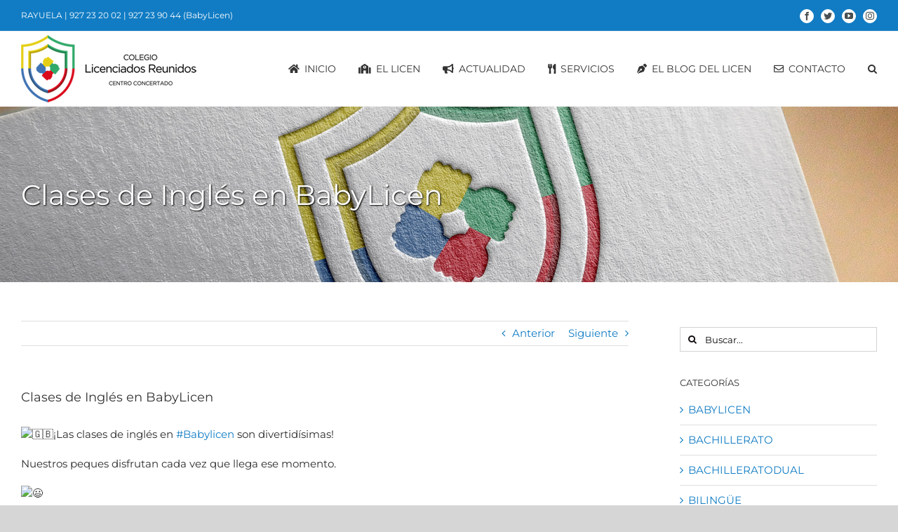

--- FILE ---
content_type: text/html; charset=UTF-8
request_url: https://www.licenciadosreunidos.es/clases-de-ingles-en-babylicen/
body_size: 22185
content:
<!DOCTYPE html>
<html class="avada-html-layout-wide avada-html-header-position-top" lang="es" prefix="og: http://ogp.me/ns# fb: http://ogp.me/ns/fb#">
<head>
	<meta http-equiv="X-UA-Compatible" content="IE=edge" />
	<meta http-equiv="Content-Type" content="text/html; charset=utf-8"/>
	<meta name="viewport" content="width=device-width, initial-scale=1" />
	<meta name='robots' content='index, follow, max-image-preview:large, max-snippet:-1, max-video-preview:-1' />
<script id="cookieyes" type="text/javascript" src="https://cdn-cookieyes.com/client_data/2092974c8e5c258521b0106c/script.js"></script>
	<!-- This site is optimized with the Yoast SEO plugin v26.8 - https://yoast.com/product/yoast-seo-wordpress/ -->
	<title>Clases de Inglés en BabyLicen - Licenciados Reunidos</title>
	<link rel="canonical" href="https://www.licenciadosreunidos.es/clases-de-ingles-en-babylicen/" />
	<meta property="og:locale" content="es_ES" />
	<meta property="og:type" content="article" />
	<meta property="og:title" content="Clases de Inglés en BabyLicen - Licenciados Reunidos" />
	<meta property="og:description" content="¡Las clases de inglés en #Babylicen son divertidísimas! Nuestros peques disfrutan cada vez que llega ese momento. ¡Están deseando encontrarse con sus “teachers”cada semana!" />
	<meta property="og:url" content="https://www.licenciadosreunidos.es/clases-de-ingles-en-babylicen/" />
	<meta property="og:site_name" content="Licenciados Reunidos" />
	<meta property="article:published_time" content="2023-11-13T10:47:03+00:00" />
	<meta property="article:modified_time" content="2023-12-08T10:54:10+00:00" />
	<meta property="og:image" content="https://www.licenciadosreunidos.es/wp-content/uploads/2023/12/msg-1001808388881-595.jpg" />
	<meta property="og:image:width" content="960" />
	<meta property="og:image:height" content="1280" />
	<meta property="og:image:type" content="image/jpeg" />
	<meta name="author" content="Licenciados Reunidos" />
	<meta name="twitter:card" content="summary_large_image" />
	<meta name="twitter:label1" content="Escrito por" />
	<meta name="twitter:data1" content="Licenciados Reunidos" />
	<meta name="twitter:label2" content="Tiempo de lectura" />
	<meta name="twitter:data2" content="2 minutos" />
	<script type="application/ld+json" class="yoast-schema-graph">{"@context":"https://schema.org","@graph":[{"@type":"Article","@id":"https://www.licenciadosreunidos.es/clases-de-ingles-en-babylicen/#article","isPartOf":{"@id":"https://www.licenciadosreunidos.es/clases-de-ingles-en-babylicen/"},"author":{"name":"Licenciados Reunidos","@id":"https://www.licenciadosreunidos.es/#/schema/person/144dc2cd913d5c95e1baa50c2604dbff"},"headline":"Clases de Inglés en BabyLicen","datePublished":"2023-11-13T10:47:03+00:00","dateModified":"2023-12-08T10:54:10+00:00","mainEntityOfPage":{"@id":"https://www.licenciadosreunidos.es/clases-de-ingles-en-babylicen/"},"wordCount":34,"image":{"@id":"https://www.licenciadosreunidos.es/clases-de-ingles-en-babylicen/#primaryimage"},"thumbnailUrl":"https://www.licenciadosreunidos.es/wp-content/uploads/2023/12/msg-1001808388881-595.jpg","articleSection":["BabyLicen","Colegio","Infantil","Inglés"],"inLanguage":"es"},{"@type":"WebPage","@id":"https://www.licenciadosreunidos.es/clases-de-ingles-en-babylicen/","url":"https://www.licenciadosreunidos.es/clases-de-ingles-en-babylicen/","name":"Clases de Inglés en BabyLicen - Licenciados Reunidos","isPartOf":{"@id":"https://www.licenciadosreunidos.es/#website"},"primaryImageOfPage":{"@id":"https://www.licenciadosreunidos.es/clases-de-ingles-en-babylicen/#primaryimage"},"image":{"@id":"https://www.licenciadosreunidos.es/clases-de-ingles-en-babylicen/#primaryimage"},"thumbnailUrl":"https://www.licenciadosreunidos.es/wp-content/uploads/2023/12/msg-1001808388881-595.jpg","datePublished":"2023-11-13T10:47:03+00:00","dateModified":"2023-12-08T10:54:10+00:00","author":{"@id":"https://www.licenciadosreunidos.es/#/schema/person/144dc2cd913d5c95e1baa50c2604dbff"},"breadcrumb":{"@id":"https://www.licenciadosreunidos.es/clases-de-ingles-en-babylicen/#breadcrumb"},"inLanguage":"es","potentialAction":[{"@type":"ReadAction","target":["https://www.licenciadosreunidos.es/clases-de-ingles-en-babylicen/"]}]},{"@type":"ImageObject","inLanguage":"es","@id":"https://www.licenciadosreunidos.es/clases-de-ingles-en-babylicen/#primaryimage","url":"https://www.licenciadosreunidos.es/wp-content/uploads/2023/12/msg-1001808388881-595.jpg","contentUrl":"https://www.licenciadosreunidos.es/wp-content/uploads/2023/12/msg-1001808388881-595.jpg","width":960,"height":1280},{"@type":"BreadcrumbList","@id":"https://www.licenciadosreunidos.es/clases-de-ingles-en-babylicen/#breadcrumb","itemListElement":[{"@type":"ListItem","position":1,"name":"Portada","item":"https://www.licenciadosreunidos.es/"},{"@type":"ListItem","position":2,"name":"Blog","item":"https://www.licenciadosreunidos.es/blog/"},{"@type":"ListItem","position":3,"name":"Clases de Inglés en BabyLicen"}]},{"@type":"WebSite","@id":"https://www.licenciadosreunidos.es/#website","url":"https://www.licenciadosreunidos.es/","name":"Licenciados Reunidos","description":"Centro concertado de infantil, primaria, secundaria y bachillerato","potentialAction":[{"@type":"SearchAction","target":{"@type":"EntryPoint","urlTemplate":"https://www.licenciadosreunidos.es/?s={search_term_string}"},"query-input":{"@type":"PropertyValueSpecification","valueRequired":true,"valueName":"search_term_string"}}],"inLanguage":"es"},{"@type":"Person","@id":"https://www.licenciadosreunidos.es/#/schema/person/144dc2cd913d5c95e1baa50c2604dbff","name":"Licenciados Reunidos","image":{"@type":"ImageObject","inLanguage":"es","@id":"https://www.licenciadosreunidos.es/#/schema/person/image/","url":"https://secure.gravatar.com/avatar/54e2789d4b6e8b07ff4c202994c490794a537e90436197ab3ef135dbe67dd02e?s=96&d=mm&r=g","contentUrl":"https://secure.gravatar.com/avatar/54e2789d4b6e8b07ff4c202994c490794a537e90436197ab3ef135dbe67dd02e?s=96&d=mm&r=g","caption":"Licenciados Reunidos"},"url":"https://www.licenciadosreunidos.es/author/gestor2015/"}]}</script>
	<!-- / Yoast SEO plugin. -->


<link rel='dns-prefetch' href='//www.licenciadosreunidos.es' />
<link rel="alternate" type="application/rss+xml" title="Licenciados Reunidos &raquo; Feed" href="https://www.licenciadosreunidos.es/feed/" />
<link rel="alternate" type="application/rss+xml" title="Licenciados Reunidos &raquo; Feed de los comentarios" href="https://www.licenciadosreunidos.es/comments/feed/" />
					<link rel="shortcut icon" href="https://www.licenciadosreunidos.es/wp-content/uploads/2019/03/favicon-32x32.png" type="image/x-icon" />
		
					<!-- Apple Touch Icon -->
			<link rel="apple-touch-icon" sizes="180x180" href="https://www.licenciadosreunidos.es/wp-content/uploads/2019/03/apple-icon-114x114.png">
		
					<!-- Android Icon -->
			<link rel="icon" sizes="192x192" href="https://www.licenciadosreunidos.es/wp-content/uploads/2019/03/apple-icon-57x57.png">
		
					<!-- MS Edge Icon -->
			<meta name="msapplication-TileImage" content="https://www.licenciadosreunidos.es/wp-content/uploads/2019/03/apple-icon-72x72.png">
				<link rel="alternate" title="oEmbed (JSON)" type="application/json+oembed" href="https://www.licenciadosreunidos.es/wp-json/oembed/1.0/embed?url=https%3A%2F%2Fwww.licenciadosreunidos.es%2Fclases-de-ingles-en-babylicen%2F" />
<link rel="alternate" title="oEmbed (XML)" type="text/xml+oembed" href="https://www.licenciadosreunidos.es/wp-json/oembed/1.0/embed?url=https%3A%2F%2Fwww.licenciadosreunidos.es%2Fclases-de-ingles-en-babylicen%2F&#038;format=xml" />

		<meta property="og:title" content="Clases de Inglés en BabyLicen"/>
		<meta property="og:type" content="article"/>
		<meta property="og:url" content="https://www.licenciadosreunidos.es/clases-de-ingles-en-babylicen/"/>
		<meta property="og:site_name" content="Licenciados Reunidos"/>
		<meta property="og:description" content="¡Las clases de inglés en #Babylicen son divertidísimas!

Nuestros"/>

									<meta property="og:image" content="https://www.licenciadosreunidos.es/wp-content/uploads/2023/12/msg-1001808388881-595.jpg"/>
							<style id='wp-img-auto-sizes-contain-inline-css' type='text/css'>
img:is([sizes=auto i],[sizes^="auto," i]){contain-intrinsic-size:3000px 1500px}
/*# sourceURL=wp-img-auto-sizes-contain-inline-css */
</style>
<style id='wp-emoji-styles-inline-css' type='text/css'>

	img.wp-smiley, img.emoji {
		display: inline !important;
		border: none !important;
		box-shadow: none !important;
		height: 1em !important;
		width: 1em !important;
		margin: 0 0.07em !important;
		vertical-align: -0.1em !important;
		background: none !important;
		padding: 0 !important;
	}
/*# sourceURL=wp-emoji-styles-inline-css */
</style>
<style id='classic-theme-styles-inline-css' type='text/css'>
/*! This file is auto-generated */
.wp-block-button__link{color:#fff;background-color:#32373c;border-radius:9999px;box-shadow:none;text-decoration:none;padding:calc(.667em + 2px) calc(1.333em + 2px);font-size:1.125em}.wp-block-file__button{background:#32373c;color:#fff;text-decoration:none}
/*# sourceURL=/wp-includes/css/classic-themes.min.css */
</style>
<link rel='stylesheet' id='lptw-style-css' href='https://www.licenciadosreunidos.es/wp-content/plugins/advanced-recent-posts/lptw-recent-posts.css?ver=6.9' type='text/css' media='all' />
<link rel='stylesheet' id='fusion-dynamic-css-css' href='https://www.licenciadosreunidos.es/wp-content/uploads/fusion-styles/6221821571a268b211e19aa86f31bc9c.min.css?ver=3.7.1' type='text/css' media='all' />
<script type="text/javascript" src="https://www.licenciadosreunidos.es/wp-includes/js/jquery/jquery.min.js?ver=3.7.1" id="jquery-core-js"></script>
<script type="text/javascript" src="https://www.licenciadosreunidos.es/wp-includes/js/jquery/jquery-migrate.min.js?ver=3.4.1" id="jquery-migrate-js"></script>
<link rel="https://api.w.org/" href="https://www.licenciadosreunidos.es/wp-json/" /><link rel="alternate" title="JSON" type="application/json" href="https://www.licenciadosreunidos.es/wp-json/wp/v2/posts/6419" /><link rel="EditURI" type="application/rsd+xml" title="RSD" href="https://www.licenciadosreunidos.es/xmlrpc.php?rsd" />
<meta name="generator" content="WordPress 6.9" />
<link rel='shortlink' href='https://www.licenciadosreunidos.es/?p=6419' />
<style type="text/css" id="css-fb-visibility">@media screen and (max-width: 640px){.fusion-no-small-visibility{display:none !important;}body:not(.fusion-builder-ui-wireframe) .sm-text-align-center{text-align:center !important;}body:not(.fusion-builder-ui-wireframe) .sm-text-align-left{text-align:left !important;}body:not(.fusion-builder-ui-wireframe) .sm-text-align-right{text-align:right !important;}body:not(.fusion-builder-ui-wireframe) .sm-flex-align-center{justify-content:center !important;}body:not(.fusion-builder-ui-wireframe) .sm-flex-align-flex-start{justify-content:flex-start !important;}body:not(.fusion-builder-ui-wireframe) .sm-flex-align-flex-end{justify-content:flex-end !important;}body:not(.fusion-builder-ui-wireframe) .sm-mx-auto{margin-left:auto !important;margin-right:auto !important;}body:not(.fusion-builder-ui-wireframe) .sm-ml-auto{margin-left:auto !important;}body:not(.fusion-builder-ui-wireframe) .sm-mr-auto{margin-right:auto !important;}body:not(.fusion-builder-ui-wireframe) .fusion-absolute-position-small{position:absolute;top:auto;width:100%;}}@media screen and (min-width: 641px) and (max-width: 1024px){.fusion-no-medium-visibility{display:none !important;}body:not(.fusion-builder-ui-wireframe) .md-text-align-center{text-align:center !important;}body:not(.fusion-builder-ui-wireframe) .md-text-align-left{text-align:left !important;}body:not(.fusion-builder-ui-wireframe) .md-text-align-right{text-align:right !important;}body:not(.fusion-builder-ui-wireframe) .md-flex-align-center{justify-content:center !important;}body:not(.fusion-builder-ui-wireframe) .md-flex-align-flex-start{justify-content:flex-start !important;}body:not(.fusion-builder-ui-wireframe) .md-flex-align-flex-end{justify-content:flex-end !important;}body:not(.fusion-builder-ui-wireframe) .md-mx-auto{margin-left:auto !important;margin-right:auto !important;}body:not(.fusion-builder-ui-wireframe) .md-ml-auto{margin-left:auto !important;}body:not(.fusion-builder-ui-wireframe) .md-mr-auto{margin-right:auto !important;}body:not(.fusion-builder-ui-wireframe) .fusion-absolute-position-medium{position:absolute;top:auto;width:100%;}}@media screen and (min-width: 1025px){.fusion-no-large-visibility{display:none !important;}body:not(.fusion-builder-ui-wireframe) .lg-text-align-center{text-align:center !important;}body:not(.fusion-builder-ui-wireframe) .lg-text-align-left{text-align:left !important;}body:not(.fusion-builder-ui-wireframe) .lg-text-align-right{text-align:right !important;}body:not(.fusion-builder-ui-wireframe) .lg-flex-align-center{justify-content:center !important;}body:not(.fusion-builder-ui-wireframe) .lg-flex-align-flex-start{justify-content:flex-start !important;}body:not(.fusion-builder-ui-wireframe) .lg-flex-align-flex-end{justify-content:flex-end !important;}body:not(.fusion-builder-ui-wireframe) .lg-mx-auto{margin-left:auto !important;margin-right:auto !important;}body:not(.fusion-builder-ui-wireframe) .lg-ml-auto{margin-left:auto !important;}body:not(.fusion-builder-ui-wireframe) .lg-mr-auto{margin-right:auto !important;}body:not(.fusion-builder-ui-wireframe) .fusion-absolute-position-large{position:absolute;top:auto;width:100%;}}</style><meta name="generator" content="Powered by Slider Revolution 6.5.24 - responsive, Mobile-Friendly Slider Plugin for WordPress with comfortable drag and drop interface." />
<script>function setREVStartSize(e){
			//window.requestAnimationFrame(function() {
				window.RSIW = window.RSIW===undefined ? window.innerWidth : window.RSIW;
				window.RSIH = window.RSIH===undefined ? window.innerHeight : window.RSIH;
				try {
					var pw = document.getElementById(e.c).parentNode.offsetWidth,
						newh;
					pw = pw===0 || isNaN(pw) || (e.l=="fullwidth" || e.layout=="fullwidth") ? window.RSIW : pw;
					e.tabw = e.tabw===undefined ? 0 : parseInt(e.tabw);
					e.thumbw = e.thumbw===undefined ? 0 : parseInt(e.thumbw);
					e.tabh = e.tabh===undefined ? 0 : parseInt(e.tabh);
					e.thumbh = e.thumbh===undefined ? 0 : parseInt(e.thumbh);
					e.tabhide = e.tabhide===undefined ? 0 : parseInt(e.tabhide);
					e.thumbhide = e.thumbhide===undefined ? 0 : parseInt(e.thumbhide);
					e.mh = e.mh===undefined || e.mh=="" || e.mh==="auto" ? 0 : parseInt(e.mh,0);
					if(e.layout==="fullscreen" || e.l==="fullscreen")
						newh = Math.max(e.mh,window.RSIH);
					else{
						e.gw = Array.isArray(e.gw) ? e.gw : [e.gw];
						for (var i in e.rl) if (e.gw[i]===undefined || e.gw[i]===0) e.gw[i] = e.gw[i-1];
						e.gh = e.el===undefined || e.el==="" || (Array.isArray(e.el) && e.el.length==0)? e.gh : e.el;
						e.gh = Array.isArray(e.gh) ? e.gh : [e.gh];
						for (var i in e.rl) if (e.gh[i]===undefined || e.gh[i]===0) e.gh[i] = e.gh[i-1];
											
						var nl = new Array(e.rl.length),
							ix = 0,
							sl;
						e.tabw = e.tabhide>=pw ? 0 : e.tabw;
						e.thumbw = e.thumbhide>=pw ? 0 : e.thumbw;
						e.tabh = e.tabhide>=pw ? 0 : e.tabh;
						e.thumbh = e.thumbhide>=pw ? 0 : e.thumbh;
						for (var i in e.rl) nl[i] = e.rl[i]<window.RSIW ? 0 : e.rl[i];
						sl = nl[0];
						for (var i in nl) if (sl>nl[i] && nl[i]>0) { sl = nl[i]; ix=i;}
						var m = pw>(e.gw[ix]+e.tabw+e.thumbw) ? 1 : (pw-(e.tabw+e.thumbw)) / (e.gw[ix]);
						newh =  (e.gh[ix] * m) + (e.tabh + e.thumbh);
					}
					var el = document.getElementById(e.c);
					if (el!==null && el) el.style.height = newh+"px";
					el = document.getElementById(e.c+"_wrapper");
					if (el!==null && el) {
						el.style.height = newh+"px";
						el.style.display = "block";
					}
				} catch(e){
					console.log("Failure at Presize of Slider:" + e)
				}
			//});
		  };</script>
		<script type="text/javascript">
			var doc = document.documentElement;
			doc.setAttribute( 'data-useragent', navigator.userAgent );
		</script>
		<!-- Google tag (gtag.js) -->
<script async src="https://www.googletagmanager.com/gtag/js?id=G-8TEQKJRRZP"></script>
<script>
  window.dataLayer = window.dataLayer || [];
  function gtag(){dataLayer.push(arguments);}
  gtag('js', new Date());

  gtag('config', 'G-8TEQKJRRZP');
</script>
	<style id='global-styles-inline-css' type='text/css'>
:root{--wp--preset--aspect-ratio--square: 1;--wp--preset--aspect-ratio--4-3: 4/3;--wp--preset--aspect-ratio--3-4: 3/4;--wp--preset--aspect-ratio--3-2: 3/2;--wp--preset--aspect-ratio--2-3: 2/3;--wp--preset--aspect-ratio--16-9: 16/9;--wp--preset--aspect-ratio--9-16: 9/16;--wp--preset--color--black: #000000;--wp--preset--color--cyan-bluish-gray: #abb8c3;--wp--preset--color--white: #ffffff;--wp--preset--color--pale-pink: #f78da7;--wp--preset--color--vivid-red: #cf2e2e;--wp--preset--color--luminous-vivid-orange: #ff6900;--wp--preset--color--luminous-vivid-amber: #fcb900;--wp--preset--color--light-green-cyan: #7bdcb5;--wp--preset--color--vivid-green-cyan: #00d084;--wp--preset--color--pale-cyan-blue: #8ed1fc;--wp--preset--color--vivid-cyan-blue: #0693e3;--wp--preset--color--vivid-purple: #9b51e0;--wp--preset--gradient--vivid-cyan-blue-to-vivid-purple: linear-gradient(135deg,rgb(6,147,227) 0%,rgb(155,81,224) 100%);--wp--preset--gradient--light-green-cyan-to-vivid-green-cyan: linear-gradient(135deg,rgb(122,220,180) 0%,rgb(0,208,130) 100%);--wp--preset--gradient--luminous-vivid-amber-to-luminous-vivid-orange: linear-gradient(135deg,rgb(252,185,0) 0%,rgb(255,105,0) 100%);--wp--preset--gradient--luminous-vivid-orange-to-vivid-red: linear-gradient(135deg,rgb(255,105,0) 0%,rgb(207,46,46) 100%);--wp--preset--gradient--very-light-gray-to-cyan-bluish-gray: linear-gradient(135deg,rgb(238,238,238) 0%,rgb(169,184,195) 100%);--wp--preset--gradient--cool-to-warm-spectrum: linear-gradient(135deg,rgb(74,234,220) 0%,rgb(151,120,209) 20%,rgb(207,42,186) 40%,rgb(238,44,130) 60%,rgb(251,105,98) 80%,rgb(254,248,76) 100%);--wp--preset--gradient--blush-light-purple: linear-gradient(135deg,rgb(255,206,236) 0%,rgb(152,150,240) 100%);--wp--preset--gradient--blush-bordeaux: linear-gradient(135deg,rgb(254,205,165) 0%,rgb(254,45,45) 50%,rgb(107,0,62) 100%);--wp--preset--gradient--luminous-dusk: linear-gradient(135deg,rgb(255,203,112) 0%,rgb(199,81,192) 50%,rgb(65,88,208) 100%);--wp--preset--gradient--pale-ocean: linear-gradient(135deg,rgb(255,245,203) 0%,rgb(182,227,212) 50%,rgb(51,167,181) 100%);--wp--preset--gradient--electric-grass: linear-gradient(135deg,rgb(202,248,128) 0%,rgb(113,206,126) 100%);--wp--preset--gradient--midnight: linear-gradient(135deg,rgb(2,3,129) 0%,rgb(40,116,252) 100%);--wp--preset--font-size--small: 11.25px;--wp--preset--font-size--medium: 20px;--wp--preset--font-size--large: 22.5px;--wp--preset--font-size--x-large: 42px;--wp--preset--font-size--normal: 15px;--wp--preset--font-size--xlarge: 30px;--wp--preset--font-size--huge: 45px;--wp--preset--spacing--20: 0.44rem;--wp--preset--spacing--30: 0.67rem;--wp--preset--spacing--40: 1rem;--wp--preset--spacing--50: 1.5rem;--wp--preset--spacing--60: 2.25rem;--wp--preset--spacing--70: 3.38rem;--wp--preset--spacing--80: 5.06rem;--wp--preset--shadow--natural: 6px 6px 9px rgba(0, 0, 0, 0.2);--wp--preset--shadow--deep: 12px 12px 50px rgba(0, 0, 0, 0.4);--wp--preset--shadow--sharp: 6px 6px 0px rgba(0, 0, 0, 0.2);--wp--preset--shadow--outlined: 6px 6px 0px -3px rgb(255, 255, 255), 6px 6px rgb(0, 0, 0);--wp--preset--shadow--crisp: 6px 6px 0px rgb(0, 0, 0);}:where(.is-layout-flex){gap: 0.5em;}:where(.is-layout-grid){gap: 0.5em;}body .is-layout-flex{display: flex;}.is-layout-flex{flex-wrap: wrap;align-items: center;}.is-layout-flex > :is(*, div){margin: 0;}body .is-layout-grid{display: grid;}.is-layout-grid > :is(*, div){margin: 0;}:where(.wp-block-columns.is-layout-flex){gap: 2em;}:where(.wp-block-columns.is-layout-grid){gap: 2em;}:where(.wp-block-post-template.is-layout-flex){gap: 1.25em;}:where(.wp-block-post-template.is-layout-grid){gap: 1.25em;}.has-black-color{color: var(--wp--preset--color--black) !important;}.has-cyan-bluish-gray-color{color: var(--wp--preset--color--cyan-bluish-gray) !important;}.has-white-color{color: var(--wp--preset--color--white) !important;}.has-pale-pink-color{color: var(--wp--preset--color--pale-pink) !important;}.has-vivid-red-color{color: var(--wp--preset--color--vivid-red) !important;}.has-luminous-vivid-orange-color{color: var(--wp--preset--color--luminous-vivid-orange) !important;}.has-luminous-vivid-amber-color{color: var(--wp--preset--color--luminous-vivid-amber) !important;}.has-light-green-cyan-color{color: var(--wp--preset--color--light-green-cyan) !important;}.has-vivid-green-cyan-color{color: var(--wp--preset--color--vivid-green-cyan) !important;}.has-pale-cyan-blue-color{color: var(--wp--preset--color--pale-cyan-blue) !important;}.has-vivid-cyan-blue-color{color: var(--wp--preset--color--vivid-cyan-blue) !important;}.has-vivid-purple-color{color: var(--wp--preset--color--vivid-purple) !important;}.has-black-background-color{background-color: var(--wp--preset--color--black) !important;}.has-cyan-bluish-gray-background-color{background-color: var(--wp--preset--color--cyan-bluish-gray) !important;}.has-white-background-color{background-color: var(--wp--preset--color--white) !important;}.has-pale-pink-background-color{background-color: var(--wp--preset--color--pale-pink) !important;}.has-vivid-red-background-color{background-color: var(--wp--preset--color--vivid-red) !important;}.has-luminous-vivid-orange-background-color{background-color: var(--wp--preset--color--luminous-vivid-orange) !important;}.has-luminous-vivid-amber-background-color{background-color: var(--wp--preset--color--luminous-vivid-amber) !important;}.has-light-green-cyan-background-color{background-color: var(--wp--preset--color--light-green-cyan) !important;}.has-vivid-green-cyan-background-color{background-color: var(--wp--preset--color--vivid-green-cyan) !important;}.has-pale-cyan-blue-background-color{background-color: var(--wp--preset--color--pale-cyan-blue) !important;}.has-vivid-cyan-blue-background-color{background-color: var(--wp--preset--color--vivid-cyan-blue) !important;}.has-vivid-purple-background-color{background-color: var(--wp--preset--color--vivid-purple) !important;}.has-black-border-color{border-color: var(--wp--preset--color--black) !important;}.has-cyan-bluish-gray-border-color{border-color: var(--wp--preset--color--cyan-bluish-gray) !important;}.has-white-border-color{border-color: var(--wp--preset--color--white) !important;}.has-pale-pink-border-color{border-color: var(--wp--preset--color--pale-pink) !important;}.has-vivid-red-border-color{border-color: var(--wp--preset--color--vivid-red) !important;}.has-luminous-vivid-orange-border-color{border-color: var(--wp--preset--color--luminous-vivid-orange) !important;}.has-luminous-vivid-amber-border-color{border-color: var(--wp--preset--color--luminous-vivid-amber) !important;}.has-light-green-cyan-border-color{border-color: var(--wp--preset--color--light-green-cyan) !important;}.has-vivid-green-cyan-border-color{border-color: var(--wp--preset--color--vivid-green-cyan) !important;}.has-pale-cyan-blue-border-color{border-color: var(--wp--preset--color--pale-cyan-blue) !important;}.has-vivid-cyan-blue-border-color{border-color: var(--wp--preset--color--vivid-cyan-blue) !important;}.has-vivid-purple-border-color{border-color: var(--wp--preset--color--vivid-purple) !important;}.has-vivid-cyan-blue-to-vivid-purple-gradient-background{background: var(--wp--preset--gradient--vivid-cyan-blue-to-vivid-purple) !important;}.has-light-green-cyan-to-vivid-green-cyan-gradient-background{background: var(--wp--preset--gradient--light-green-cyan-to-vivid-green-cyan) !important;}.has-luminous-vivid-amber-to-luminous-vivid-orange-gradient-background{background: var(--wp--preset--gradient--luminous-vivid-amber-to-luminous-vivid-orange) !important;}.has-luminous-vivid-orange-to-vivid-red-gradient-background{background: var(--wp--preset--gradient--luminous-vivid-orange-to-vivid-red) !important;}.has-very-light-gray-to-cyan-bluish-gray-gradient-background{background: var(--wp--preset--gradient--very-light-gray-to-cyan-bluish-gray) !important;}.has-cool-to-warm-spectrum-gradient-background{background: var(--wp--preset--gradient--cool-to-warm-spectrum) !important;}.has-blush-light-purple-gradient-background{background: var(--wp--preset--gradient--blush-light-purple) !important;}.has-blush-bordeaux-gradient-background{background: var(--wp--preset--gradient--blush-bordeaux) !important;}.has-luminous-dusk-gradient-background{background: var(--wp--preset--gradient--luminous-dusk) !important;}.has-pale-ocean-gradient-background{background: var(--wp--preset--gradient--pale-ocean) !important;}.has-electric-grass-gradient-background{background: var(--wp--preset--gradient--electric-grass) !important;}.has-midnight-gradient-background{background: var(--wp--preset--gradient--midnight) !important;}.has-small-font-size{font-size: var(--wp--preset--font-size--small) !important;}.has-medium-font-size{font-size: var(--wp--preset--font-size--medium) !important;}.has-large-font-size{font-size: var(--wp--preset--font-size--large) !important;}.has-x-large-font-size{font-size: var(--wp--preset--font-size--x-large) !important;}
/*# sourceURL=global-styles-inline-css */
</style>
<style id='wp-block-library-inline-css' type='text/css'>
:root{--wp-block-synced-color:#7a00df;--wp-block-synced-color--rgb:122,0,223;--wp-bound-block-color:var(--wp-block-synced-color);--wp-editor-canvas-background:#ddd;--wp-admin-theme-color:#007cba;--wp-admin-theme-color--rgb:0,124,186;--wp-admin-theme-color-darker-10:#006ba1;--wp-admin-theme-color-darker-10--rgb:0,107,160.5;--wp-admin-theme-color-darker-20:#005a87;--wp-admin-theme-color-darker-20--rgb:0,90,135;--wp-admin-border-width-focus:2px}@media (min-resolution:192dpi){:root{--wp-admin-border-width-focus:1.5px}}.wp-element-button{cursor:pointer}:root .has-very-light-gray-background-color{background-color:#eee}:root .has-very-dark-gray-background-color{background-color:#313131}:root .has-very-light-gray-color{color:#eee}:root .has-very-dark-gray-color{color:#313131}:root .has-vivid-green-cyan-to-vivid-cyan-blue-gradient-background{background:linear-gradient(135deg,#00d084,#0693e3)}:root .has-purple-crush-gradient-background{background:linear-gradient(135deg,#34e2e4,#4721fb 50%,#ab1dfe)}:root .has-hazy-dawn-gradient-background{background:linear-gradient(135deg,#faaca8,#dad0ec)}:root .has-subdued-olive-gradient-background{background:linear-gradient(135deg,#fafae1,#67a671)}:root .has-atomic-cream-gradient-background{background:linear-gradient(135deg,#fdd79a,#004a59)}:root .has-nightshade-gradient-background{background:linear-gradient(135deg,#330968,#31cdcf)}:root .has-midnight-gradient-background{background:linear-gradient(135deg,#020381,#2874fc)}:root{--wp--preset--font-size--normal:16px;--wp--preset--font-size--huge:42px}.has-regular-font-size{font-size:1em}.has-larger-font-size{font-size:2.625em}.has-normal-font-size{font-size:var(--wp--preset--font-size--normal)}.has-huge-font-size{font-size:var(--wp--preset--font-size--huge)}.has-text-align-center{text-align:center}.has-text-align-left{text-align:left}.has-text-align-right{text-align:right}.has-fit-text{white-space:nowrap!important}#end-resizable-editor-section{display:none}.aligncenter{clear:both}.items-justified-left{justify-content:flex-start}.items-justified-center{justify-content:center}.items-justified-right{justify-content:flex-end}.items-justified-space-between{justify-content:space-between}.screen-reader-text{border:0;clip-path:inset(50%);height:1px;margin:-1px;overflow:hidden;padding:0;position:absolute;width:1px;word-wrap:normal!important}.screen-reader-text:focus{background-color:#ddd;clip-path:none;color:#444;display:block;font-size:1em;height:auto;left:5px;line-height:normal;padding:15px 23px 14px;text-decoration:none;top:5px;width:auto;z-index:100000}html :where(.has-border-color){border-style:solid}html :where([style*=border-top-color]){border-top-style:solid}html :where([style*=border-right-color]){border-right-style:solid}html :where([style*=border-bottom-color]){border-bottom-style:solid}html :where([style*=border-left-color]){border-left-style:solid}html :where([style*=border-width]){border-style:solid}html :where([style*=border-top-width]){border-top-style:solid}html :where([style*=border-right-width]){border-right-style:solid}html :where([style*=border-bottom-width]){border-bottom-style:solid}html :where([style*=border-left-width]){border-left-style:solid}html :where(img[class*=wp-image-]){height:auto;max-width:100%}:where(figure){margin:0 0 1em}html :where(.is-position-sticky){--wp-admin--admin-bar--position-offset:var(--wp-admin--admin-bar--height,0px)}@media screen and (max-width:600px){html :where(.is-position-sticky){--wp-admin--admin-bar--position-offset:0px}}
/*wp_block_styles_on_demand_placeholder:696fca5d2dd3c*/
/*# sourceURL=wp-block-library-inline-css */
</style>
<style id='wp-block-library-theme-inline-css' type='text/css'>
.wp-block-audio :where(figcaption){color:#555;font-size:13px;text-align:center}.is-dark-theme .wp-block-audio :where(figcaption){color:#ffffffa6}.wp-block-audio{margin:0 0 1em}.wp-block-code{border:1px solid #ccc;border-radius:4px;font-family:Menlo,Consolas,monaco,monospace;padding:.8em 1em}.wp-block-embed :where(figcaption){color:#555;font-size:13px;text-align:center}.is-dark-theme .wp-block-embed :where(figcaption){color:#ffffffa6}.wp-block-embed{margin:0 0 1em}.blocks-gallery-caption{color:#555;font-size:13px;text-align:center}.is-dark-theme .blocks-gallery-caption{color:#ffffffa6}:root :where(.wp-block-image figcaption){color:#555;font-size:13px;text-align:center}.is-dark-theme :root :where(.wp-block-image figcaption){color:#ffffffa6}.wp-block-image{margin:0 0 1em}.wp-block-pullquote{border-bottom:4px solid;border-top:4px solid;color:currentColor;margin-bottom:1.75em}.wp-block-pullquote :where(cite),.wp-block-pullquote :where(footer),.wp-block-pullquote__citation{color:currentColor;font-size:.8125em;font-style:normal;text-transform:uppercase}.wp-block-quote{border-left:.25em solid;margin:0 0 1.75em;padding-left:1em}.wp-block-quote cite,.wp-block-quote footer{color:currentColor;font-size:.8125em;font-style:normal;position:relative}.wp-block-quote:where(.has-text-align-right){border-left:none;border-right:.25em solid;padding-left:0;padding-right:1em}.wp-block-quote:where(.has-text-align-center){border:none;padding-left:0}.wp-block-quote.is-large,.wp-block-quote.is-style-large,.wp-block-quote:where(.is-style-plain){border:none}.wp-block-search .wp-block-search__label{font-weight:700}.wp-block-search__button{border:1px solid #ccc;padding:.375em .625em}:where(.wp-block-group.has-background){padding:1.25em 2.375em}.wp-block-separator.has-css-opacity{opacity:.4}.wp-block-separator{border:none;border-bottom:2px solid;margin-left:auto;margin-right:auto}.wp-block-separator.has-alpha-channel-opacity{opacity:1}.wp-block-separator:not(.is-style-wide):not(.is-style-dots){width:100px}.wp-block-separator.has-background:not(.is-style-dots){border-bottom:none;height:1px}.wp-block-separator.has-background:not(.is-style-wide):not(.is-style-dots){height:2px}.wp-block-table{margin:0 0 1em}.wp-block-table td,.wp-block-table th{word-break:normal}.wp-block-table :where(figcaption){color:#555;font-size:13px;text-align:center}.is-dark-theme .wp-block-table :where(figcaption){color:#ffffffa6}.wp-block-video :where(figcaption){color:#555;font-size:13px;text-align:center}.is-dark-theme .wp-block-video :where(figcaption){color:#ffffffa6}.wp-block-video{margin:0 0 1em}:root :where(.wp-block-template-part.has-background){margin-bottom:0;margin-top:0;padding:1.25em 2.375em}
/*# sourceURL=/wp-includes/css/dist/block-library/theme.min.css */
</style>
<link rel='stylesheet' id='rs-plugin-settings-css' href='https://www.licenciadosreunidos.es/wp-content/plugins/revslider/public/assets/css/rs6.css?ver=6.5.24' type='text/css' media='all' />
<style id='rs-plugin-settings-inline-css' type='text/css'>
.tp-caption a{color:#ff7302;text-shadow:none;-webkit-transition:all 0.2s ease-out;-moz-transition:all 0.2s ease-out;-o-transition:all 0.2s ease-out;-ms-transition:all 0.2s ease-out}.tp-caption a:hover{color:#ffa902}
/*# sourceURL=rs-plugin-settings-inline-css */
</style>
</head>

<body class="wp-singular post-template-default single single-post postid-6419 single-format-standard wp-theme-Avada wp-child-theme-Avada-Child-Theme fusion-image-hovers fusion-pagination-sizing fusion-button_type-flat fusion-button_span-no fusion-button_gradient-linear avada-image-rollover-circle-yes avada-image-rollover-yes avada-image-rollover-direction-fade fusion-body ltr fusion-sticky-header no-tablet-sticky-header no-mobile-sticky-header no-mobile-slidingbar no-mobile-totop avada-has-rev-slider-styles fusion-disable-outline fusion-sub-menu-fade mobile-logo-pos-left layout-wide-mode avada-has-boxed-modal-shadow-none layout-scroll-offset-full avada-has-zero-margin-offset-top has-sidebar fusion-top-header menu-text-align-center mobile-menu-design-modern fusion-show-pagination-text fusion-header-layout-v3 avada-responsive avada-footer-fx-none avada-menu-highlight-style-arrow fusion-search-form-clean fusion-main-menu-search-overlay fusion-avatar-square avada-dropdown-styles avada-blog-layout-medium alternate avada-blog-archive-layout-medium alternate avada-header-shadow-no avada-menu-icon-position-left avada-has-megamenu-shadow avada-has-mainmenu-dropdown-divider avada-has-pagetitle-bg-full avada-has-pagetitle-bg-parallax avada-has-mobile-menu-search avada-has-main-nav-search-icon avada-has-breadcrumb-mobile-hidden avada-has-titlebar-bar_and_content avada-has-pagination-padding avada-flyout-menu-direction-fade avada-ec-views-v1" >
		<a class="skip-link screen-reader-text" href="#content">Saltar al contenido</a>

	<div id="boxed-wrapper">
		<div class="fusion-sides-frame"></div>
		<div id="wrapper" class="fusion-wrapper">
			<div id="home" style="position:relative;top:-1px;"></div>
			
				
			<header class="fusion-header-wrapper">
				<div class="fusion-header-v3 fusion-logo-alignment fusion-logo-left fusion-sticky-menu- fusion-sticky-logo- fusion-mobile-logo-  fusion-mobile-menu-design-modern">
					
<div class="fusion-secondary-header">
	<div class="fusion-row">
					<div class="fusion-alignleft">
				<div class="fusion-contact-info"><span class="fusion-contact-info-phone-number"><a style="color: #fff;" href="https://rayuela.educarex.es/" target="_blank" rel="noopener noreferrer">RAYUELA</a> | <a style="color: #fff;" href="tel:927 23 20 02">927 23 20 02</a> | <a style="color: #fff;" href="tel:927 23 90 44">927 23 90 44 (BabyLicen)</a></span></div>			</div>
							<div class="fusion-alignright">
				<div class="fusion-social-links-header"><div class="fusion-social-networks boxed-icons"><div class="fusion-social-networks-wrapper"><a  class="fusion-social-network-icon fusion-tooltip fusion-facebook awb-icon-facebook" style data-placement="bottom" data-title="Facebook" data-toggle="tooltip" title="Facebook" href="https://www.facebook.com/colegiolicenciadosreunidos?fref=ts" target="_blank" rel="noreferrer"><span class="screen-reader-text">Facebook</span></a><a  class="fusion-social-network-icon fusion-tooltip fusion-twitter awb-icon-twitter" style data-placement="bottom" data-title="Twitter" data-toggle="tooltip" title="Twitter" href="https://twitter.com/licenciadosr" target="_blank" rel="noopener noreferrer"><span class="screen-reader-text">Twitter</span></a><a  class="fusion-social-network-icon fusion-tooltip fusion-youtube awb-icon-youtube" style data-placement="bottom" data-title="YouTube" data-toggle="tooltip" title="YouTube" href="https://www.youtube.com/channel/UCjE9JgCGj-59GvTuYiBTeFw" target="_blank" rel="noopener noreferrer"><span class="screen-reader-text">YouTube</span></a><a  class="fusion-social-network-icon fusion-tooltip fusion-instagram awb-icon-instagram" style data-placement="bottom" data-title="Instagram" data-toggle="tooltip" title="Instagram" href="https://www.instagram.com/licenciadosreunidos/?hl=es" target="_blank" rel="noopener noreferrer"><span class="screen-reader-text">Instagram</span></a></div></div></div>			</div>
			</div>
</div>
<div class="fusion-header-sticky-height"></div>
<div class="fusion-header">
	<div class="fusion-row">
					<div class="fusion-logo" data-margin-top="5px" data-margin-bottom="5px" data-margin-left="0px" data-margin-right="0px">
			<a class="fusion-logo-link"  href="https://www.licenciadosreunidos.es/" >

						<!-- standard logo -->
			<img src="https://www.licenciadosreunidos.es/wp-content/uploads/2019/03/logo_LR_250.png" srcset="https://www.licenciadosreunidos.es/wp-content/uploads/2019/03/logo_LR_250.png 1x, https://www.licenciadosreunidos.es/wp-content/uploads/2019/03/logo_LR_500.png 2x" width="250" height="96" style="max-height:96px;height:auto;" alt="Licenciados Reunidos Logo" data-retina_logo_url="https://www.licenciadosreunidos.es/wp-content/uploads/2019/03/logo_LR_500.png" class="fusion-standard-logo" />

			
					</a>
		</div>		<nav class="fusion-main-menu" aria-label="Menú principal"><div class="fusion-overlay-search">		<form role="search" class="searchform fusion-search-form  fusion-search-form-clean" method="get" action="https://www.licenciadosreunidos.es/">
			<div class="fusion-search-form-content">

				
				<div class="fusion-search-field search-field">
					<label><span class="screen-reader-text">Buscar:</span>
													<input type="search" value="" name="s" class="s" placeholder="Buscar..." required aria-required="true" aria-label="Buscar..."/>
											</label>
				</div>
				<div class="fusion-search-button search-button">
					<input type="submit" class="fusion-search-submit searchsubmit" aria-label="Buscar" value="&#xf002;" />
									</div>

				
			</div>


			
		</form>
		<div class="fusion-search-spacer"></div><a href="#" role="button" aria-label="Close Search" class="fusion-close-search"></a></div><ul id="menu-menu-principal" class="fusion-menu"><li  id="menu-item-11"  class="green menu-item menu-item-type-post_type menu-item-object-page menu-item-home menu-item-11"  data-classes="green" data-item-id="11"><a  href="https://www.licenciadosreunidos.es/" class="fusion-flex-link fusion-arrow-highlight"><span class="fusion-megamenu-icon"><i class="glyphicon fa-home fas" aria-hidden="true"></i></span><span class="menu-text">INICIO<span class="fusion-arrow-svg"><svg height="12px" width="23px">
					<path d="M0 0 L11.5 12 L23 0 Z" fill="#ffffff" class="header_border_color_stroke" stroke-width="1"/>
					</svg></span></span></a></li><li  id="menu-item-2570"  class="green menu-item menu-item-type-post_type menu-item-object-page menu-item-has-children menu-item-2570 fusion-dropdown-menu"  data-classes="green" data-item-id="2570"><a  href="https://www.licenciadosreunidos.es/el-licen/" class="fusion-flex-link fusion-arrow-highlight"><span class="fusion-megamenu-icon"><i class="glyphicon fa-school fas" aria-hidden="true"></i></span><span class="menu-text">EL LICEN<span class="fusion-arrow-svg"><svg height="12px" width="23px">
					<path d="M0 0 L11.5 12 L23 0 Z" fill="#ffffff" class="header_border_color_stroke" stroke-width="1"/>
					</svg></span><span class="fusion-dropdown-svg"><svg height="12px" width="23px">
						<path d="M0 12 L11.5 0 L23 12 Z" fill="#117cc4"/>
						</svg></span></span></a><ul class="sub-menu"><li  id="menu-item-2579"  class="green menu-item menu-item-type-post_type menu-item-object-page menu-item-has-children menu-item-2579 fusion-dropdown-submenu"  data-classes="green"><a  href="https://www.licenciadosreunidos.es/el-licen/el-centro/" class="fusion-arrow-highlight"><span>EL CENTRO</span></a><ul class="sub-menu"><li  id="menu-item-2582"  class="green menu-item menu-item-type-post_type menu-item-object-page menu-item-2582"  data-classes="green"><a  href="https://www.licenciadosreunidos.es/el-licen/el-centro/proyecto-educativo/" class="fusion-arrow-highlight"><span>PROYECTO EDUCATIVO</span></a></li><li  id="menu-item-2581"  class="green menu-item menu-item-type-post_type menu-item-object-page menu-item-2581"  data-classes="green"><a  href="https://www.licenciadosreunidos.es/el-licen/el-centro/historia-del-centro/" class="fusion-arrow-highlight"><span>HISTORIA</span></a></li><li  id="menu-item-2580"  class="green menu-item menu-item-type-post_type menu-item-object-page menu-item-2580"  data-classes="green"><a  href="https://www.licenciadosreunidos.es/el-licen/el-centro/organigrama/" class="fusion-arrow-highlight"><span>ORGANIGRAMA</span></a></li><li  id="menu-item-3381"  class="menu-item menu-item-type-post_type menu-item-object-page menu-item-3381" ><a  href="https://www.licenciadosreunidos.es/el-licen/el-centro/organos-de-gobierno/" class="fusion-arrow-highlight"><span>ÓRGANOS DE GOBIERNO</span></a></li><li  id="menu-item-2601"  class="green menu-item menu-item-type-post_type menu-item-object-page menu-item-2601"  data-classes="green"><a  href="https://www.licenciadosreunidos.es/el-licen/el-centro/profesorado/" class="fusion-arrow-highlight"><span>PROFESORADO</span></a></li><li  id="menu-item-5851"  class="menu-item menu-item-type-post_type menu-item-object-page menu-item-5851" ><a  href="https://www.licenciadosreunidos.es/el-licen/el-centro/rof/" class="fusion-arrow-highlight"><span>ROF</span></a></li></ul></li><li  id="menu-item-19"  class="green menu-item menu-item-type-post_type menu-item-object-page menu-item-has-children menu-item-19 fusion-dropdown-submenu"  data-classes="green"><a  href="https://www.licenciadosreunidos.es/el-licen/etapas-educativas/" class="fusion-arrow-highlight"><span>ETAPAS EDUCATIVAS</span></a><ul class="sub-menu"><li  id="menu-item-3948"  class="menu-item menu-item-type-post_type menu-item-object-page menu-item-3948" ><a  href="https://www.licenciadosreunidos.es/babylicen/" class="fusion-arrow-highlight"><span>BABYLICEN</span></a></li><li  id="menu-item-2808"  class="menu-item menu-item-type-post_type menu-item-object-page menu-item-2808" ><a  href="https://www.licenciadosreunidos.es/el-licen/etapas-educativas/educacion-infantil/" class="fusion-arrow-highlight"><span>INFANTIL</span></a></li><li  id="menu-item-2812"  class="menu-item menu-item-type-post_type menu-item-object-page menu-item-2812" ><a  href="https://www.licenciadosreunidos.es/el-licen/etapas-educativas/educacion-primaria/" class="fusion-arrow-highlight"><span>PRIMARIA</span></a></li><li  id="menu-item-2809"  class="menu-item menu-item-type-post_type menu-item-object-page menu-item-2809" ><a  href="https://www.licenciadosreunidos.es/el-licen/etapas-educativas/educacion-secundaria/" class="fusion-arrow-highlight"><span>SECUNDARIA</span></a></li><li  id="menu-item-2815"  class="menu-item menu-item-type-post_type menu-item-object-page menu-item-2815" ><a  href="https://www.licenciadosreunidos.es/el-licen/etapas-educativas/bachillerato/" class="fusion-arrow-highlight"><span>BACHILLERATO</span></a></li></ul></li><li  id="menu-item-2585"  class="menu-item menu-item-type-post_type menu-item-object-page menu-item-2585 fusion-dropdown-submenu" ><a  href="https://www.licenciadosreunidos.es/el-licen/instalaciones/" class="fusion-arrow-highlight"><span>INSTALACIONES</span></a></li><li  id="menu-item-2728"  class="menu-item menu-item-type-post_type menu-item-object-page menu-item-2728 fusion-dropdown-submenu" ><a  href="https://www.licenciadosreunidos.es/el-licen/ampa/" class="fusion-arrow-highlight"><span>AMPA</span></a></li><li  id="menu-item-2729"  class="menu-item menu-item-type-post_type menu-item-object-page menu-item-2729 fusion-dropdown-submenu" ><a  href="https://www.licenciadosreunidos.es/el-licen/antiguos-alumnos/" class="fusion-arrow-highlight"><span>ANTIGUOS ALUMNOS</span></a></li></ul></li><li  id="menu-item-3327"  class="menu-item menu-item-type-custom menu-item-object-custom menu-item-3327"  data-item-id="3327"><a  href="https://www.licenciadosreunidos.es/noticias/" class="fusion-flex-link fusion-arrow-highlight"><span class="fusion-megamenu-icon"><i class="glyphicon fa-bullhorn fas" aria-hidden="true"></i></span><span class="menu-text">ACTUALIDAD<span class="fusion-arrow-svg"><svg height="12px" width="23px">
					<path d="M0 0 L11.5 12 L23 0 Z" fill="#ffffff" class="header_border_color_stroke" stroke-width="1"/>
					</svg></span></span></a></li><li  id="menu-item-2656"  class="blue menu-item menu-item-type-post_type menu-item-object-page menu-item-has-children menu-item-2656 fusion-dropdown-menu"  data-classes="blue" data-item-id="2656"><a  href="https://www.licenciadosreunidos.es/servicios/" class="fusion-flex-link fusion-arrow-highlight"><span class="fusion-megamenu-icon"><i class="glyphicon fa-utensils fas" aria-hidden="true"></i></span><span class="menu-text">SERVICIOS<span class="fusion-arrow-svg"><svg height="12px" width="23px">
					<path d="M0 0 L11.5 12 L23 0 Z" fill="#ffffff" class="header_border_color_stroke" stroke-width="1"/>
					</svg></span><span class="fusion-dropdown-svg"><svg height="12px" width="23px">
						<path d="M0 12 L11.5 0 L23 12 Z" fill="#117cc4"/>
						</svg></span></span></a><ul class="sub-menu"><li  id="menu-item-2924"  class="blue menu-item menu-item-type-post_type menu-item-object-page menu-item-2924 fusion-dropdown-submenu"  data-classes="blue"><a  href="https://www.licenciadosreunidos.es/servicios/actividades-extraescolares/" class="fusion-arrow-highlight"><span>Actividades extraescolares</span></a></li><li  id="menu-item-2925"  class="blue menu-item menu-item-type-post_type menu-item-object-page menu-item-2925 fusion-dropdown-submenu"  data-classes="blue"><a  href="https://www.licenciadosreunidos.es/servicios/actividades-formativas-complementarias/" class="fusion-arrow-highlight"><span>Actividades Formativas Complementarias</span></a></li><li  id="menu-item-2926"  class="blue menu-item menu-item-type-post_type menu-item-object-page menu-item-2926 fusion-dropdown-submenu"  data-classes="blue"><a  href="https://www.licenciadosreunidos.es/servicios/aula-matinal/" class="fusion-arrow-highlight"><span>Aula matinal</span></a></li><li  id="menu-item-2927"  class="blue menu-item menu-item-type-post_type menu-item-object-page menu-item-2927 fusion-dropdown-submenu"  data-classes="blue"><a  href="https://www.licenciadosreunidos.es/servicios/campamento-de-verano-summerschool/" class="fusion-arrow-highlight"><span>Campamento de verano</span></a></li><li  id="menu-item-2928"  class="blue menu-item menu-item-type-post_type menu-item-object-page menu-item-2928 fusion-dropdown-submenu"  data-classes="blue"><a  href="https://www.licenciadosreunidos.es/servicios/centro-examinador-de-cambridge/" class="fusion-arrow-highlight"><span>Centro examinador de Cambridge</span></a></li><li  id="menu-item-6110"  class="menu-item menu-item-type-custom menu-item-object-custom menu-item-6110 fusion-dropdown-submenu" ><a  target="_blank" rel="noopener noreferrer" href="https://sites.google.com/view/licenvolei/inicio?authuser=4" class="fusion-arrow-highlight"><span>Club Polideportivo</span></a></li><li  id="menu-item-2930"  class="blue menu-item menu-item-type-post_type menu-item-object-page menu-item-2930 fusion-dropdown-submenu"  data-classes="blue"><a  href="https://www.licenciadosreunidos.es/servicios/comedor-escolar/" class="fusion-arrow-highlight"><span>Comedor escolar</span></a></li><li  id="menu-item-3018"  class="menu-item menu-item-type-post_type menu-item-object-page menu-item-3018 fusion-dropdown-submenu" ><a  href="https://www.licenciadosreunidos.es/servicios/conservatorio-oficial-de-musica/" class="fusion-arrow-highlight"><span>Conservatorio Oficial de Música</span></a></li><li  id="menu-item-3509"  class="menu-item menu-item-type-post_type menu-item-object-page menu-item-3509 fusion-dropdown-submenu" ><a  href="https://www.licenciadosreunidos.es/servicios/secretaria-virtual/" class="fusion-arrow-highlight"><span>Secretaría Virtual</span></a></li></ul></li><li  id="menu-item-2576"  class="red menu-item menu-item-type-post_type menu-item-object-page current_page_parent menu-item-2576"  data-classes="red" data-item-id="2576"><a  href="https://www.licenciadosreunidos.es/blog/" class="fusion-flex-link fusion-arrow-highlight"><span class="fusion-megamenu-icon"><i class="glyphicon fa-pen-nib fas" aria-hidden="true"></i></span><span class="menu-text">EL BLOG DEL LICEN<span class="fusion-arrow-svg"><svg height="12px" width="23px">
					<path d="M0 0 L11.5 12 L23 0 Z" fill="#ffffff" class="header_border_color_stroke" stroke-width="1"/>
					</svg></span></span></a></li><li  id="menu-item-2577"  class="green menu-item menu-item-type-post_type menu-item-object-page menu-item-has-children menu-item-2577 fusion-dropdown-menu"  data-classes="green" data-item-id="2577"><a  href="https://www.licenciadosreunidos.es/contacto/" class="fusion-flex-link fusion-arrow-highlight"><span class="fusion-megamenu-icon"><i class="glyphicon fa-envelope far" aria-hidden="true"></i></span><span class="menu-text">CONTACTO<span class="fusion-arrow-svg"><svg height="12px" width="23px">
					<path d="M0 0 L11.5 12 L23 0 Z" fill="#ffffff" class="header_border_color_stroke" stroke-width="1"/>
					</svg></span><span class="fusion-dropdown-svg"><svg height="12px" width="23px">
						<path d="M0 12 L11.5 0 L23 12 Z" fill="#117cc4"/>
						</svg></span></span></a><ul class="sub-menu"><li  id="menu-item-4670"  class="menu-item menu-item-type-post_type menu-item-object-page menu-item-4670 fusion-dropdown-submenu" ><a  href="https://www.licenciadosreunidos.es/contacto/" class="fusion-arrow-highlight"><span>Contacta con El Licen</span></a></li><li  id="menu-item-4653"  class="menu-item menu-item-type-post_type menu-item-object-page menu-item-4653 fusion-dropdown-submenu" ><a  href="https://www.licenciadosreunidos.es/contacto/envia-tu-curriculum/" class="fusion-arrow-highlight"><span>Envía tu currículum</span></a></li></ul></li><li class="fusion-custom-menu-item fusion-main-menu-search fusion-search-overlay"><a class="fusion-main-menu-icon" href="#" aria-label="Buscar" data-title="Buscar" title="Buscar" role="button" aria-expanded="false"></a></li></ul></nav>	<div class="fusion-mobile-menu-icons">
							<a href="#" class="fusion-icon awb-icon-bars" aria-label="Alternar menú móvil" aria-expanded="false"></a>
		
					<a href="#" class="fusion-icon awb-icon-search" aria-label="Alternar búsqueda en móvil"></a>
		
		
			</div>

<nav class="fusion-mobile-nav-holder fusion-mobile-menu-text-align-left" aria-label="Main Menu Mobile"></nav>

		
<div class="fusion-clearfix"></div>
<div class="fusion-mobile-menu-search">
			<form role="search" class="searchform fusion-search-form  fusion-search-form-clean" method="get" action="https://www.licenciadosreunidos.es/">
			<div class="fusion-search-form-content">

				
				<div class="fusion-search-field search-field">
					<label><span class="screen-reader-text">Buscar:</span>
													<input type="search" value="" name="s" class="s" placeholder="Buscar..." required aria-required="true" aria-label="Buscar..."/>
											</label>
				</div>
				<div class="fusion-search-button search-button">
					<input type="submit" class="fusion-search-submit searchsubmit" aria-label="Buscar" value="&#xf002;" />
									</div>

				
			</div>


			
		</form>
		</div>
			</div>
</div>
				</div>
				<div class="fusion-clearfix"></div>
			</header>
							
						<div id="sliders-container" class="fusion-slider-visibility">
					</div>
				
				
			
			<div class="avada-page-titlebar-wrapper" role="banner">
	<div class="fusion-page-title-bar fusion-page-title-bar-breadcrumbs fusion-page-title-bar-left">
		<div class="fusion-page-title-row">
			<div class="fusion-page-title-wrapper">
				<div class="fusion-page-title-captions">

																							<h1 class="entry-title">Clases de Inglés en BabyLicen</h1>

											
					
				</div>

													
			</div>
		</div>
	</div>
</div>

						<main id="main" class="clearfix ">
				<div class="fusion-row" style="">

<section id="content" style="float: left;">
			<div class="single-navigation clearfix">
			<a href="https://www.licenciadosreunidos.es/las-tardes-del-licen/" rel="prev">Anterior</a>			<a href="https://www.licenciadosreunidos.es/dia-internacional-de-los-derechos-de-la-infancia/" rel="next">Siguiente</a>		</div>
	
					<article id="post-6419" class="post post-6419 type-post status-publish format-standard has-post-thumbnail hentry category-babylicen category-colegio category-infantil category-ingles">
						
									
															<h2 class="entry-title fusion-post-title">Clases de Inglés en BabyLicen</h2>										<div class="post-content">
				<div dir="auto"><span class="x3nfvp2 x1j61x8r x1fcty0u xdj266r xhhsvwb xat24cr xgzva0m xxymvpz xlup9mm x1kky2od"><img decoding="async" class="xz74otr" src="https://static.xx.fbcdn.net/images/emoji.php/v9/t96/1/16/1f1ec_1f1e7.png" alt="🇬🇧" width="16" height="16" /></span>¡Las clases de inglés en <a class="x1i10hfl xjbqb8w x6umtig x1b1mbwd xaqea5y xav7gou x9f619 x1ypdohk xt0psk2 xe8uvvx xdj266r x11i5rnm xat24cr x1mh8g0r xexx8yu x4uap5 x18d9i69 xkhd6sd x16tdsg8 x1hl2dhg xggy1nq x1a2a7pz xt0b8zv x1qq9wsj xo1l8bm" tabindex="0" role="link" href="https://www.facebook.com/hashtag/babylicen?__eep__=6&amp;__cft__[0]=AZW3Z3uj693hT2OKxvZMVBbnPOa5Hrfq3lZdMX9D88nKWht8DjYQejRKDvp98BVzgEfbxruncKO4WMXHaKSLiSOWpjcaIuAp9WjEBRRvcOiX9XEYCH2KM62olSYCLP0aVmikMLqhp6czfBrDdiywtSgKShcVpWw-klvrw9vZMdl7N310PAfTHB2ORgMGAhn5ilw&amp;__tn__=*NK-R">#Babylicen</a> son divertidísimas!</p>
</div>
<div dir="auto"></div>
<div dir="auto">Nuestros peques disfrutan cada vez que llega ese momento.</p>
<p> <span class="x3nfvp2 x1j61x8r x1fcty0u xdj266r xhhsvwb xat24cr xgzva0m xxymvpz xlup9mm x1kky2od"><img decoding="async" class="xz74otr" src="https://static.xx.fbcdn.net/images/emoji.php/v9/t51/1/16/1f603.png" alt="😃" width="16" height="16" /> </span></div>
<div dir="auto"></div>
<div dir="auto">¡Están deseando encontrarse con sus “teachers”cada semana!</p>
</div>
<div dir="auto"></div>
<div dir="auto"><a href="https://www.licenciadosreunidos.es/wp-content/uploads/2023/12/msg-1001808388881-594.jpg"><img fetchpriority="high" decoding="async" class="alignleft size-medium wp-image-6420" src="https://www.licenciadosreunidos.es/wp-content/uploads/2023/12/msg-1001808388881-594-300x225.jpg" alt="" width="300" height="225" srcset="https://www.licenciadosreunidos.es/wp-content/uploads/2023/12/msg-1001808388881-594-200x150.jpg 200w, https://www.licenciadosreunidos.es/wp-content/uploads/2023/12/msg-1001808388881-594-300x225.jpg 300w, https://www.licenciadosreunidos.es/wp-content/uploads/2023/12/msg-1001808388881-594-400x300.jpg 400w, https://www.licenciadosreunidos.es/wp-content/uploads/2023/12/msg-1001808388881-594-600x450.jpg 600w, https://www.licenciadosreunidos.es/wp-content/uploads/2023/12/msg-1001808388881-594-768x576.jpg 768w, https://www.licenciadosreunidos.es/wp-content/uploads/2023/12/msg-1001808388881-594-800x600.jpg 800w, https://www.licenciadosreunidos.es/wp-content/uploads/2023/12/msg-1001808388881-594-1024x768.jpg 1024w, https://www.licenciadosreunidos.es/wp-content/uploads/2023/12/msg-1001808388881-594-1200x900.jpg 1200w, https://www.licenciadosreunidos.es/wp-content/uploads/2023/12/msg-1001808388881-594.jpg 1280w" sizes="(max-width: 300px) 100vw, 300px" /></a> <a href="https://www.licenciadosreunidos.es/wp-content/uploads/2023/12/msg-1001808388881-590.jpg"><img decoding="async" class="alignleft size-medium wp-image-6421" src="https://www.licenciadosreunidos.es/wp-content/uploads/2023/12/msg-1001808388881-590-139x300.jpg" alt="" width="139" height="300" srcset="https://www.licenciadosreunidos.es/wp-content/uploads/2023/12/msg-1001808388881-590-139x300.jpg 139w, https://www.licenciadosreunidos.es/wp-content/uploads/2023/12/msg-1001808388881-590-200x433.jpg 200w, https://www.licenciadosreunidos.es/wp-content/uploads/2023/12/msg-1001808388881-590-400x866.jpg 400w, https://www.licenciadosreunidos.es/wp-content/uploads/2023/12/msg-1001808388881-590-473x1024.jpg 473w, https://www.licenciadosreunidos.es/wp-content/uploads/2023/12/msg-1001808388881-590.jpg 591w" sizes="(max-width: 139px) 100vw, 139px" /></a> <a href="https://www.licenciadosreunidos.es/wp-content/uploads/2023/12/msg-1001808388881-592.jpg"><img decoding="async" class="alignleft size-medium wp-image-6422" src="https://www.licenciadosreunidos.es/wp-content/uploads/2023/12/msg-1001808388881-592-225x300.jpg" alt="" width="225" height="300" srcset="https://www.licenciadosreunidos.es/wp-content/uploads/2023/12/msg-1001808388881-592-200x267.jpg 200w, https://www.licenciadosreunidos.es/wp-content/uploads/2023/12/msg-1001808388881-592-225x300.jpg 225w, https://www.licenciadosreunidos.es/wp-content/uploads/2023/12/msg-1001808388881-592-400x533.jpg 400w, https://www.licenciadosreunidos.es/wp-content/uploads/2023/12/msg-1001808388881-592-600x800.jpg 600w, https://www.licenciadosreunidos.es/wp-content/uploads/2023/12/msg-1001808388881-592.jpg 768w" sizes="(max-width: 225px) 100vw, 225px" /></a></div>
							</div>

												<div class="fusion-meta-info"><div class="fusion-meta-info-wrapper"><span class="vcard rich-snippet-hidden"><span class="fn"><a href="https://www.licenciadosreunidos.es/author/gestor2015/" title="Entradas de Licenciados Reunidos" rel="author">Licenciados Reunidos</a></span></span><span class="updated rich-snippet-hidden">2023-12-08T11:54:10+01:00</span><span>13 / 11 / 2023</span><span class="fusion-inline-sep">|</span><a href="https://www.licenciadosreunidos.es/category/babylicen/" rel="category tag">BabyLicen</a>, <a href="https://www.licenciadosreunidos.es/category/colegio/" rel="category tag">Colegio</a>, <a href="https://www.licenciadosreunidos.es/category/infantil/" rel="category tag">Infantil</a>, <a href="https://www.licenciadosreunidos.es/category/ingles/" rel="category tag">Inglés</a><span class="fusion-inline-sep">|</span></div></div>													<div class="fusion-sharing-box fusion-theme-sharing-box fusion-single-sharing-box">
		<h4>Compartir:</h4>
		<div class="fusion-social-networks"><div class="fusion-social-networks-wrapper"><a  class="fusion-social-network-icon fusion-tooltip fusion-facebook awb-icon-facebook" style="color:var(--sharing_social_links_icon_color);" data-placement="top" data-title="Facebook" data-toggle="tooltip" title="Facebook" href="https://www.facebook.com/sharer.php?u=https%3A%2F%2Fwww.licenciadosreunidos.es%2Fclases-de-ingles-en-babylicen%2F&amp;t=Clases%20de%20Ingl%C3%A9s%20en%20BabyLicen" target="_blank" rel="noreferrer"><span class="screen-reader-text">Facebook</span></a><a  class="fusion-social-network-icon fusion-tooltip fusion-twitter awb-icon-twitter" style="color:var(--sharing_social_links_icon_color);" data-placement="top" data-title="Twitter" data-toggle="tooltip" title="Twitter" href="https://twitter.com/share?url=https%3A%2F%2Fwww.licenciadosreunidos.es%2Fclases-de-ingles-en-babylicen%2F&amp;text=Clases%20de%20Ingl%C3%A9s%20en%20BabyLicen" target="_blank" rel="noopener noreferrer"><span class="screen-reader-text">Twitter</span></a><a  class="fusion-social-network-icon fusion-tooltip fusion-whatsapp awb-icon-whatsapp" style="color:var(--sharing_social_links_icon_color);" data-placement="top" data-title="WhatsApp" data-toggle="tooltip" title="WhatsApp" href="https://api.whatsapp.com/send?text=https%3A%2F%2Fwww.licenciadosreunidos.es%2Fclases-de-ingles-en-babylicen%2F" target="_blank" rel="noopener noreferrer"><span class="screen-reader-text">WhatsApp</span></a><a  class="fusion-social-network-icon fusion-tooltip fusion-mail awb-icon-mail fusion-last-social-icon" style="color:var(--sharing_social_links_icon_color);" data-placement="top" data-title="Correo electrónico" data-toggle="tooltip" title="Correo electrónico" href="mailto:?body=https://www.licenciadosreunidos.es/clases-de-ingles-en-babylicen/&amp;subject=Clases%20de%20Ingl%C3%A9s%20en%20BabyLicen" target="_self" rel="noopener noreferrer"><span class="screen-reader-text">Correo electrónico</span></a><div class="fusion-clearfix"></div></div></div>	</div>
													<section class="related-posts single-related-posts">
					<div class="fusion-title fusion-title-size-three sep-double sep-solid" style="margin-top:0px;margin-bottom:31px;">
					<h3 class="title-heading-left" style="margin:0;">
						Artículos relacionados					</h3>
					<span class="awb-title-spacer"></span>
					<div class="title-sep-container">
						<div class="title-sep sep-double sep-solid"></div>
					</div>
				</div>
				
	
	
	
					<div class="fusion-carousel" data-imagesize="fixed" data-metacontent="no" data-autoplay="no" data-touchscroll="no" data-columns="5" data-itemmargin="44px" data-itemwidth="180" data-scrollitems="">
		<div class="fusion-carousel-positioner">
			<ul class="fusion-carousel-holder">
																							<li class="fusion-carousel-item">
						<div class="fusion-carousel-item-wrapper">
							<div  class="fusion-image-wrapper fusion-image-size-fixed" aria-haspopup="true">
					<img src="https://www.licenciadosreunidos.es/wp-content/uploads/2026/01/52044-500x383.jpg" srcset="https://www.licenciadosreunidos.es/wp-content/uploads/2026/01/52044-500x383.jpg 1x, https://www.licenciadosreunidos.es/wp-content/uploads/2026/01/52044-500x383@2x.jpg 2x" width="500" height="383" alt="Excursión a la nieve en Andorra" />
	<div class="fusion-rollover">
	<div class="fusion-rollover-content">

														<a class="fusion-rollover-link" href="https://www.licenciadosreunidos.es/excursion-a-la-nieve-en-andorra/">Excursión a la nieve en Andorra</a>
			
								
		
												<h4 class="fusion-rollover-title">
					<a class="fusion-rollover-title-link" href="https://www.licenciadosreunidos.es/excursion-a-la-nieve-en-andorra/">
						Excursión a la nieve en Andorra					</a>
				</h4>
			
								
		
						<a class="fusion-link-wrapper" href="https://www.licenciadosreunidos.es/excursion-a-la-nieve-en-andorra/" aria-label="Excursión a la nieve en Andorra"></a>
	</div>
</div>
</div>
													</div><!-- fusion-carousel-item-wrapper -->
					</li>
																			<li class="fusion-carousel-item">
						<div class="fusion-carousel-item-wrapper">
							<div  class="fusion-image-wrapper fusion-image-size-fixed" aria-haspopup="true">
					<img src="https://www.licenciadosreunidos.es/wp-content/uploads/2025/11/unnamed-500x383.jpg" srcset="https://www.licenciadosreunidos.es/wp-content/uploads/2025/11/unnamed-500x383.jpg 1x, https://www.licenciadosreunidos.es/wp-content/uploads/2025/11/unnamed-500x383@2x.jpg 2x" width="500" height="383" alt="Participación de una alumna de 6º en el Pleno Infantil de Cáceres" />
	<div class="fusion-rollover">
	<div class="fusion-rollover-content">

														<a class="fusion-rollover-link" href="https://www.licenciadosreunidos.es/participacion-de-una-alumna-de-6o-en-el-pleno-infantil-de-caceres/">Participación de una alumna de 6º en el Pleno Infantil de Cáceres</a>
			
								
		
												<h4 class="fusion-rollover-title">
					<a class="fusion-rollover-title-link" href="https://www.licenciadosreunidos.es/participacion-de-una-alumna-de-6o-en-el-pleno-infantil-de-caceres/">
						Participación de una alumna de 6º en el Pleno Infantil de Cáceres					</a>
				</h4>
			
								
		
						<a class="fusion-link-wrapper" href="https://www.licenciadosreunidos.es/participacion-de-una-alumna-de-6o-en-el-pleno-infantil-de-caceres/" aria-label="Participación de una alumna de 6º en el Pleno Infantil de Cáceres"></a>
	</div>
</div>
</div>
													</div><!-- fusion-carousel-item-wrapper -->
					</li>
																			<li class="fusion-carousel-item">
						<div class="fusion-carousel-item-wrapper">
							<div  class="fusion-image-wrapper fusion-image-size-fixed" aria-haspopup="true">
					<img src="https://www.licenciadosreunidos.es/wp-content/uploads/2025/11/IMG_0388-e1763110021210-500x383.jpg" srcset="https://www.licenciadosreunidos.es/wp-content/uploads/2025/11/IMG_0388-e1763110021210-500x383.jpg 1x, https://www.licenciadosreunidos.es/wp-content/uploads/2025/11/IMG_0388-e1763110021210-500x383@2x.jpg 2x" width="500" height="383" alt="La ciencia entra en el aula: aprendemos sobre la investigación contra el cáncer." />
	<div class="fusion-rollover">
	<div class="fusion-rollover-content">

														<a class="fusion-rollover-link" href="https://www.licenciadosreunidos.es/la-ciencia-entra-en-el-aula-aprendemos-sobre-la-investigacion-contra-el-cancer/">La ciencia entra en el aula: aprendemos sobre la investigación contra el cáncer.</a>
			
								
		
												<h4 class="fusion-rollover-title">
					<a class="fusion-rollover-title-link" href="https://www.licenciadosreunidos.es/la-ciencia-entra-en-el-aula-aprendemos-sobre-la-investigacion-contra-el-cancer/">
						La ciencia entra en el aula: aprendemos sobre la investigación contra el cáncer.					</a>
				</h4>
			
								
		
						<a class="fusion-link-wrapper" href="https://www.licenciadosreunidos.es/la-ciencia-entra-en-el-aula-aprendemos-sobre-la-investigacion-contra-el-cancer/" aria-label="La ciencia entra en el aula: aprendemos sobre la investigación contra el cáncer."></a>
	</div>
</div>
</div>
													</div><!-- fusion-carousel-item-wrapper -->
					</li>
																			<li class="fusion-carousel-item">
						<div class="fusion-carousel-item-wrapper">
							<div  class="fusion-image-wrapper fusion-image-size-fixed" aria-haspopup="true">
					<img src="https://www.licenciadosreunidos.es/wp-content/uploads/2025/11/78434-500x383.jpg" srcset="https://www.licenciadosreunidos.es/wp-content/uploads/2025/11/78434-500x383.jpg 1x, https://www.licenciadosreunidos.es/wp-content/uploads/2025/11/78434-500x383@2x.jpg 2x" width="500" height="383" alt="Participación en el I Congreso Internacional de Cooperativismo y Economía Social (CICES)" />
	<div class="fusion-rollover">
	<div class="fusion-rollover-content">

														<a class="fusion-rollover-link" href="https://www.licenciadosreunidos.es/participacion-en-el-i-congreso-internacional-de-cooperativismo-y-economia-social-cices/">Participación en el I Congreso Internacional de Cooperativismo y Economía Social (CICES)</a>
			
								
		
												<h4 class="fusion-rollover-title">
					<a class="fusion-rollover-title-link" href="https://www.licenciadosreunidos.es/participacion-en-el-i-congreso-internacional-de-cooperativismo-y-economia-social-cices/">
						Participación en el I Congreso Internacional de Cooperativismo y Economía Social (CICES)					</a>
				</h4>
			
								
		
						<a class="fusion-link-wrapper" href="https://www.licenciadosreunidos.es/participacion-en-el-i-congreso-internacional-de-cooperativismo-y-economia-social-cices/" aria-label="Participación en el I Congreso Internacional de Cooperativismo y Economía Social (CICES)"></a>
	</div>
</div>
</div>
													</div><!-- fusion-carousel-item-wrapper -->
					</li>
																			<li class="fusion-carousel-item">
						<div class="fusion-carousel-item-wrapper">
							<div  class="fusion-image-wrapper fusion-image-size-fixed" aria-haspopup="true">
					<img src="https://www.licenciadosreunidos.es/wp-content/uploads/2025/10/blog-1-500x383.jpg" srcset="https://www.licenciadosreunidos.es/wp-content/uploads/2025/10/blog-1-500x383.jpg 1x, https://www.licenciadosreunidos.es/wp-content/uploads/2025/10/blog-1-500x383@2x.jpg 2x" width="500" height="383" alt="II Encuentro Educativo de UCETAEX en el Colegio Licenciados Reunidos" />
	<div class="fusion-rollover">
	<div class="fusion-rollover-content">

														<a class="fusion-rollover-link" href="https://www.licenciadosreunidos.es/ii-encuentro-educativo-de-ucetaex-en-el-colegio-licenciados-reunidos/">II Encuentro Educativo de UCETAEX en el Colegio Licenciados Reunidos</a>
			
								
		
												<h4 class="fusion-rollover-title">
					<a class="fusion-rollover-title-link" href="https://www.licenciadosreunidos.es/ii-encuentro-educativo-de-ucetaex-en-el-colegio-licenciados-reunidos/">
						II Encuentro Educativo de UCETAEX en el Colegio Licenciados Reunidos					</a>
				</h4>
			
								
		
						<a class="fusion-link-wrapper" href="https://www.licenciadosreunidos.es/ii-encuentro-educativo-de-ucetaex-en-el-colegio-licenciados-reunidos/" aria-label="II Encuentro Educativo de UCETAEX en el Colegio Licenciados Reunidos"></a>
	</div>
</div>
</div>
													</div><!-- fusion-carousel-item-wrapper -->
					</li>
							</ul><!-- fusion-carousel-holder -->
						<div class="fusion-carousel-nav"><button class="fusion-nav-prev" aria-label="Anterior"></button><button class="fusion-nav-next" aria-label="Siguiente"></button></div>
		</div><!-- fusion-carousel-positioner -->
	</div><!-- fusion-carousel -->
</section><!-- related-posts -->


																	</article>
	</section>
<aside id="sidebar" role="complementary" class="sidebar fusion-widget-area fusion-content-widget-area fusion-sidebar-right fusion-blogsidebar" style="float: right;" >
											
								<section id="search-2" class="widget widget_search">		<form role="search" class="searchform fusion-search-form  fusion-search-form-clean" method="get" action="https://www.licenciadosreunidos.es/">
			<div class="fusion-search-form-content">

				
				<div class="fusion-search-field search-field">
					<label><span class="screen-reader-text">Buscar:</span>
													<input type="search" value="" name="s" class="s" placeholder="Buscar..." required aria-required="true" aria-label="Buscar..."/>
											</label>
				</div>
				<div class="fusion-search-button search-button">
					<input type="submit" class="fusion-search-submit searchsubmit" aria-label="Buscar" value="&#xf002;" />
									</div>

				
			</div>


			
		</form>
		</section><section id="categories-2" class="widget widget_categories"><div class="heading"><h4 class="widget-title">Categorías</h4></div>
			<ul>
					<li class="cat-item cat-item-88"><a href="https://www.licenciadosreunidos.es/category/babylicen/">BabyLicen</a>
</li>
	<li class="cat-item cat-item-90"><a href="https://www.licenciadosreunidos.es/category/bachillerato/">Bachillerato</a>
</li>
	<li class="cat-item cat-item-114"><a href="https://www.licenciadosreunidos.es/category/bachilleratodual/">BachilleratoDual</a>
</li>
	<li class="cat-item cat-item-100"><a href="https://www.licenciadosreunidos.es/category/bilingue/">Bilingüe</a>
</li>
	<li class="cat-item cat-item-37"><a href="https://www.licenciadosreunidos.es/category/ciencias/">Ciencias</a>
</li>
	<li class="cat-item cat-item-43"><a href="https://www.licenciadosreunidos.es/category/ciencias/ciencias-naturales/">Ciencias Naturales</a>
</li>
	<li class="cat-item cat-item-80"><a href="https://www.licenciadosreunidos.es/category/colegio/">Colegio</a>
</li>
	<li class="cat-item cat-item-106"><a href="https://www.licenciadosreunidos.es/category/educacion/">Educación</a>
</li>
	<li class="cat-item cat-item-112"><a href="https://www.licenciadosreunidos.es/category/escolarizacion/">Escolarización</a>
</li>
	<li class="cat-item cat-item-94"><a href="https://www.licenciadosreunidos.es/category/extraescolares/">Extraescolares</a>
</li>
	<li class="cat-item cat-item-111"><a href="https://www.licenciadosreunidos.es/category/extremadura/">Extremadura</a>
</li>
	<li class="cat-item cat-item-40"><a href="https://www.licenciadosreunidos.es/category/familia/">Familia</a>
</li>
	<li class="cat-item cat-item-92"><a href="https://www.licenciadosreunidos.es/category/halloween/">Halloween</a>
</li>
	<li class="cat-item cat-item-83"><a href="https://www.licenciadosreunidos.es/category/infantil/">Infantil</a>
</li>
	<li class="cat-item cat-item-97"><a href="https://www.licenciadosreunidos.es/category/ingles/">Inglés</a>
</li>
	<li class="cat-item cat-item-81"><a href="https://www.licenciadosreunidos.es/category/jornadas-puertas-abiertas/">Jornadas Puertas Abiertas</a>
</li>
	<li class="cat-item cat-item-82"><a href="https://www.licenciadosreunidos.es/category/licen/">Licen</a>
</li>
	<li class="cat-item cat-item-110"><a href="https://www.licenciadosreunidos.es/category/licenland/">LicenLand</a>
</li>
	<li class="cat-item cat-item-113"><a href="https://www.licenciadosreunidos.es/category/licensaludable/">LicenSaludable</a>
</li>
	<li class="cat-item cat-item-36"><a href="https://www.licenciadosreunidos.es/category/matematicas/">Matemáticas</a>
</li>
	<li class="cat-item cat-item-105"><a href="https://www.licenciadosreunidos.es/category/moviles/">Móviles</a>
</li>
	<li class="cat-item cat-item-104"><a href="https://www.licenciadosreunidos.es/category/nuevas-tecnologias/">Nuevas Tecnologías</a>
</li>
	<li class="cat-item cat-item-101"><a href="https://www.licenciadosreunidos.es/category/primaria/">Primaria</a>
</li>
	<li class="cat-item cat-item-84"><a href="https://www.licenciadosreunidos.es/category/psicomotricidad/">Psicomotricidad</a>
</li>
	<li class="cat-item cat-item-103"><a href="https://www.licenciadosreunidos.es/category/redes-sociales/">Redes Sociales</a>
</li>
	<li class="cat-item cat-item-39"><a href="https://www.licenciadosreunidos.es/category/salud/">Salud</a>
</li>
	<li class="cat-item cat-item-98"><a href="https://www.licenciadosreunidos.es/category/secundaria/">Secundaria</a>
</li>
	<li class="cat-item cat-item-58"><a href="https://www.licenciadosreunidos.es/category/semana-cultural/">Semana Cultural</a>
</li>
	<li class="cat-item cat-item-1"><a href="https://www.licenciadosreunidos.es/category/sin-categoria/">Sin categoría</a>
</li>
	<li class="cat-item cat-item-79"><a href="https://www.licenciadosreunidos.es/category/starlicen/">StarLicen</a>
</li>
	<li class="cat-item cat-item-38"><a href="https://www.licenciadosreunidos.es/category/tecnologia/">Tecnología</a>
</li>
	<li class="cat-item cat-item-115"><a href="https://www.licenciadosreunidos.es/category/ucetaex/">Ucetaex</a>
</li>
	<li class="cat-item cat-item-99"><a href="https://www.licenciadosreunidos.es/category/viaje/">Viaje</a>
</li>
			</ul>

			</section><section id="calendar-2" class="fusion-widget-align-default widget widget_calendar"><div id="calendar_wrap" class="calendar_wrap"><table id="wp-calendar" class="wp-calendar-table">
	<caption>enero 2026</caption>
	<thead>
	<tr>
		<th scope="col" aria-label="lunes">L</th>
		<th scope="col" aria-label="martes">M</th>
		<th scope="col" aria-label="miércoles">X</th>
		<th scope="col" aria-label="jueves">J</th>
		<th scope="col" aria-label="viernes">V</th>
		<th scope="col" aria-label="sábado">S</th>
		<th scope="col" aria-label="domingo">D</th>
	</tr>
	</thead>
	<tbody>
	<tr>
		<td colspan="3" class="pad">&nbsp;</td><td>1</td><td>2</td><td>3</td><td>4</td>
	</tr>
	<tr>
		<td>5</td><td>6</td><td>7</td><td>8</td><td>9</td><td>10</td><td>11</td>
	</tr>
	<tr>
		<td>12</td><td>13</td><td>14</td><td>15</td><td><a href="https://www.licenciadosreunidos.es/2026/01/16/" aria-label="Entradas publicadas el 16 de January de 2026">16</a></td><td>17</td><td>18</td>
	</tr>
	<tr>
		<td>19</td><td id="today">20</td><td>21</td><td>22</td><td>23</td><td>24</td><td>25</td>
	</tr>
	<tr>
		<td>26</td><td>27</td><td>28</td><td>29</td><td>30</td><td>31</td>
		<td class="pad" colspan="1">&nbsp;</td>
	</tr>
	</tbody>
	</table><nav aria-label="Meses anteriores y posteriores" class="wp-calendar-nav">
		<span class="wp-calendar-nav-prev"><a href="https://www.licenciadosreunidos.es/2025/12/">&laquo; Dic</a></span>
		<span class="pad">&nbsp;</span>
		<span class="wp-calendar-nav-next">&nbsp;</span>
	</nav></div></section><section id="tag_cloud-2" class="widget widget_tag_cloud"><div class="heading"><h4 class="widget-title">Etiquetas</h4></div><div class="tagcloud"><a href="https://www.licenciadosreunidos.es/tag/aprendizajecolaborativo/" class="tag-cloud-link tag-link-86 tag-link-position-1" aria-label="AprendizajeColaborativo (1 elemento)">AprendizajeColaborativo</a>
<a href="https://www.licenciadosreunidos.es/tag/arte/" class="tag-cloud-link tag-link-70 tag-link-position-2" aria-label="Arte (1 elemento)">Arte</a>
<a href="https://www.licenciadosreunidos.es/tag/artistica/" class="tag-cloud-link tag-link-85 tag-link-position-3" aria-label="Artística (1 elemento)">Artística</a>
<a href="https://www.licenciadosreunidos.es/tag/babylicen/" class="tag-cloud-link tag-link-89 tag-link-position-4" aria-label="BabyLicen (1 elemento)">BabyLicen</a>
<a href="https://www.licenciadosreunidos.es/tag/bachillerato/" class="tag-cloud-link tag-link-91 tag-link-position-5" aria-label="Bachillerato (1 elemento)">Bachillerato</a>
<a href="https://www.licenciadosreunidos.es/tag/becas/" class="tag-cloud-link tag-link-50 tag-link-position-6" aria-label="Becas (1 elemento)">Becas</a>
<a href="https://www.licenciadosreunidos.es/tag/blog/" class="tag-cloud-link tag-link-46 tag-link-position-7" aria-label="Blog (1 elemento)">Blog</a>
<a href="https://www.licenciadosreunidos.es/tag/ciencia/" class="tag-cloud-link tag-link-102 tag-link-position-8" aria-label="Ciencia (1 elemento)">Ciencia</a>
<a href="https://www.licenciadosreunidos.es/tag/cocina/" class="tag-cloud-link tag-link-76 tag-link-position-9" aria-label="Cocina (1 elemento)">Cocina</a>
<a href="https://www.licenciadosreunidos.es/tag/concurso/" class="tag-cloud-link tag-link-77 tag-link-position-10" aria-label="Concurso (1 elemento)">Concurso</a>
<a href="https://www.licenciadosreunidos.es/tag/cultura/" class="tag-cloud-link tag-link-67 tag-link-position-11" aria-label="Cultura (2 elementos)">Cultura</a>
<a href="https://www.licenciadosreunidos.es/tag/caceres/" class="tag-cloud-link tag-link-69 tag-link-position-12" aria-label="Cáceres (1 elemento)">Cáceres</a>
<a href="https://www.licenciadosreunidos.es/tag/educacion/" class="tag-cloud-link tag-link-61 tag-link-position-13" aria-label="Educación (5 elementos)">Educación</a>
<a href="https://www.licenciadosreunidos.es/tag/energia/" class="tag-cloud-link tag-link-73 tag-link-position-14" aria-label="Energía (1 elemento)">Energía</a>
<a href="https://www.licenciadosreunidos.es/tag/escolarizacion/" class="tag-cloud-link tag-link-62 tag-link-position-15" aria-label="Escolarización (2 elementos)">Escolarización</a>
<a href="https://www.licenciadosreunidos.es/tag/excursiones/" class="tag-cloud-link tag-link-63 tag-link-position-16" aria-label="Excursiones (2 elementos)">Excursiones</a>
<a href="https://www.licenciadosreunidos.es/tag/extraescolares/" class="tag-cloud-link tag-link-95 tag-link-position-17" aria-label="Extraescolares (1 elemento)">Extraescolares</a>
<a href="https://www.licenciadosreunidos.es/tag/halloween/" class="tag-cloud-link tag-link-93 tag-link-position-18" aria-label="Halloween (1 elemento)">Halloween</a>
<a href="https://www.licenciadosreunidos.es/tag/idiomas/" class="tag-cloud-link tag-link-64 tag-link-position-19" aria-label="Idiomas (1 elemento)">Idiomas</a>
<a href="https://www.licenciadosreunidos.es/tag/infantil/" class="tag-cloud-link tag-link-60 tag-link-position-20" aria-label="Infantil (1 elemento)">Infantil</a>
<a href="https://www.licenciadosreunidos.es/tag/licen/" class="tag-cloud-link tag-link-96 tag-link-position-21" aria-label="Licen (1 elemento)">Licen</a>
<a href="https://www.licenciadosreunidos.es/tag/licensaludable/" class="tag-cloud-link tag-link-51 tag-link-position-22" aria-label="LicenSaludable (3 elementos)">LicenSaludable</a>
<a href="https://www.licenciadosreunidos.es/tag/metodologia/" class="tag-cloud-link tag-link-65 tag-link-position-23" aria-label="Metodología (1 elemento)">Metodología</a>
<a href="https://www.licenciadosreunidos.es/tag/mochilas-escolares/" class="tag-cloud-link tag-link-52 tag-link-position-24" aria-label="Mochilas escolares (1 elemento)">Mochilas escolares</a>
<a href="https://www.licenciadosreunidos.es/tag/renovables/" class="tag-cloud-link tag-link-74 tag-link-position-25" aria-label="Renovables (1 elemento)">Renovables</a>
<a href="https://www.licenciadosreunidos.es/tag/semana-cultural/" class="tag-cloud-link tag-link-56 tag-link-position-26" aria-label="Semana Cultural (1 elemento)">Semana Cultural</a>
<a href="https://www.licenciadosreunidos.es/tag/starlicen/" class="tag-cloud-link tag-link-75 tag-link-position-27" aria-label="StarLicen (2 elementos)">StarLicen</a>
<a href="https://www.licenciadosreunidos.es/tag/tic/" class="tag-cloud-link tag-link-66 tag-link-position-28" aria-label="TIC (1 elemento)">TIC</a>
<a href="https://www.licenciadosreunidos.es/tag/tradiciones/" class="tag-cloud-link tag-link-68 tag-link-position-29" aria-label="Tradiciones (1 elemento)">Tradiciones</a></div>
</section>                        
			    
</aside>
						
					</div>  <!-- fusion-row -->
				</main>  <!-- #main -->
				
				
								
					
		<div class="fusion-footer">
					
	<footer class="fusion-footer-widget-area fusion-widget-area">
		<div class="fusion-row">
			<div class="fusion-columns fusion-columns-4 fusion-widget-area">
				
																									<div class="fusion-column col-lg-3 col-md-3 col-sm-3">
							<section id="text-2" class="fusion-footer-widget-column widget widget_text">			<div class="textwidget"><div style="color:#ffffff;"><strong>Colegio Licenciados Reunidos</strong><br />
Centro Concertado<br />
C/ Londres 3, 10005, Cáceres<br />
927 23 20 02</div>
</div>
		<div style="clear:both;"></div></section>																					</div>
																										<div class="fusion-column col-lg-3 col-md-3 col-sm-3">
							<section id="nav_menu-6" class="fusion-footer-widget-column widget widget_nav_menu"><div class="menu-menu-legal-container"><ul id="menu-menu-legal" class="menu"><li id="menu-item-5011" class="menu-item menu-item-type-post_type menu-item-object-page menu-item-5011"><a href="https://www.licenciadosreunidos.es/sus-datos-seguros/">Sus datos seguros</a></li>
<li id="menu-item-5012" class="menu-item menu-item-type-post_type menu-item-object-page menu-item-5012"><a href="https://www.licenciadosreunidos.es/politica-de-cookies/">Política de cookies</a></li>
<li id="menu-item-5013" class="menu-item menu-item-type-post_type menu-item-object-page menu-item-5013"><a href="https://www.licenciadosreunidos.es/politica-de-proteccion-de-datos/">Política de protección de datos</a></li>
<li id="menu-item-7085" class="menu-item menu-item-type-custom menu-item-object-custom menu-item-7085"><a target="_blank" href="https://licenciadosreunidos.canales-eticos.com/#/">Canal ético</a></li>
</ul></div><div style="clear:both;"></div></section>																					</div>
																										<div class="fusion-column col-lg-3 col-md-3 col-sm-3">
							<section id="text-3" class="fusion-footer-widget-column widget widget_text">			<div class="textwidget"><img src="https://www.licenciadosreunidos.es/wp-content/uploads/2015/09/PreparationCentreLogo.jpg" width="250" /></div>
		<div style="clear:both;"></div></section>																					</div>
																										<div class="fusion-column fusion-column-last col-lg-3 col-md-3 col-sm-3">
							<section id="text-4" class="fusion-footer-widget-column widget widget_text">			<div class="textwidget"><img src="https://www.licenciadosreunidos.es/wp-content/uploads/2015/07/escudo_blanco.png" width="120" style="width:120px" /></div>
		<div style="clear:both;"></div></section>																					</div>
																											
				<div class="fusion-clearfix"></div>
			</div> <!-- fusion-columns -->
		</div> <!-- fusion-row -->
	</footer> <!-- fusion-footer-widget-area -->

	
	<footer id="footer" class="fusion-footer-copyright-area">
		<div class="fusion-row">
			<div class="fusion-copyright-content">

				<div class="fusion-copyright-notice">
		<div>
			</div>
</div>
<div class="fusion-social-links-footer">
	<div class="fusion-social-networks"><div class="fusion-social-networks-wrapper"><a  class="fusion-social-network-icon fusion-tooltip fusion-facebook awb-icon-facebook" style data-placement="top" data-title="Facebook" data-toggle="tooltip" title="Facebook" href="https://www.facebook.com/colegiolicenciadosreunidos?fref=ts" target="_blank" rel="noreferrer"><span class="screen-reader-text">Facebook</span></a><a  class="fusion-social-network-icon fusion-tooltip fusion-twitter awb-icon-twitter" style data-placement="top" data-title="Twitter" data-toggle="tooltip" title="Twitter" href="https://twitter.com/licenciadosr" target="_blank" rel="noopener noreferrer"><span class="screen-reader-text">Twitter</span></a><a  class="fusion-social-network-icon fusion-tooltip fusion-youtube awb-icon-youtube" style data-placement="top" data-title="YouTube" data-toggle="tooltip" title="YouTube" href="https://www.youtube.com/channel/UCjE9JgCGj-59GvTuYiBTeFw" target="_blank" rel="noopener noreferrer"><span class="screen-reader-text">YouTube</span></a><a  class="fusion-social-network-icon fusion-tooltip fusion-instagram awb-icon-instagram" style data-placement="top" data-title="Instagram" data-toggle="tooltip" title="Instagram" href="https://www.instagram.com/licenciadosreunidos/?hl=es" target="_blank" rel="noopener noreferrer"><span class="screen-reader-text">Instagram</span></a></div></div></div>

			</div> <!-- fusion-fusion-copyright-content -->
		</div> <!-- fusion-row -->
	</footer> <!-- #footer -->
		</div> <!-- fusion-footer -->

		
					<div class="fusion-sliding-bar-wrapper">
											</div>

												</div> <!-- wrapper -->
		</div> <!-- #boxed-wrapper -->
		<div class="fusion-top-frame"></div>
		<div class="fusion-bottom-frame"></div>
		<div class="fusion-boxed-shadow"></div>
		<a class="fusion-one-page-text-link fusion-page-load-link" tabindex="-1" href="#" aria-hidden="true">Page load link</a>

		<div class="avada-footer-scripts">
			
		<script>
			window.RS_MODULES = window.RS_MODULES || {};
			window.RS_MODULES.modules = window.RS_MODULES.modules || {};
			window.RS_MODULES.waiting = window.RS_MODULES.waiting || [];
			window.RS_MODULES.defered = true;
			window.RS_MODULES.moduleWaiting = window.RS_MODULES.moduleWaiting || {};
			window.RS_MODULES.type = 'compiled';
		</script>
		<script type="speculationrules">
{"prefetch":[{"source":"document","where":{"and":[{"href_matches":"/*"},{"not":{"href_matches":["/wp-*.php","/wp-admin/*","/wp-content/uploads/*","/wp-content/*","/wp-content/plugins/*","/wp-content/themes/Avada-Child-Theme/*","/wp-content/themes/Avada/*","/*\\?(.+)"]}},{"not":{"selector_matches":"a[rel~=\"nofollow\"]"}},{"not":{"selector_matches":".no-prefetch, .no-prefetch a"}}]},"eagerness":"conservative"}]}
</script>
<script type="text/javascript">var fusionNavIsCollapsed=function(e){var t,n;window.innerWidth<=e.getAttribute("data-breakpoint")?(e.classList.add("collapse-enabled"),e.classList.contains("expanded")||(e.setAttribute("aria-expanded","false"),window.dispatchEvent(new Event("fusion-mobile-menu-collapsed",{bubbles:!0,cancelable:!0}))),(n=e.querySelectorAll(".menu-item-has-children.expanded")).length&&n.forEach(function(e){e.querySelector(".fusion-open-nav-submenu").setAttribute("aria-expanded","false")})):(null!==e.querySelector(".menu-item-has-children.expanded .fusion-open-nav-submenu-on-click")&&e.querySelector(".menu-item-has-children.expanded .fusion-open-nav-submenu-on-click").click(),e.classList.remove("collapse-enabled"),e.setAttribute("aria-expanded","true"),null!==e.querySelector(".fusion-custom-menu")&&e.querySelector(".fusion-custom-menu").removeAttribute("style")),e.classList.add("no-wrapper-transition"),clearTimeout(t),t=setTimeout(()=>{e.classList.remove("no-wrapper-transition")},400),e.classList.remove("loading")},fusionRunNavIsCollapsed=function(){var e,t=document.querySelectorAll(".fusion-menu-element-wrapper");for(e=0;e<t.length;e++)fusionNavIsCollapsed(t[e])};function avadaGetScrollBarWidth(){var e,t,n,l=document.createElement("p");return l.style.width="100%",l.style.height="200px",(e=document.createElement("div")).style.position="absolute",e.style.top="0px",e.style.left="0px",e.style.visibility="hidden",e.style.width="200px",e.style.height="150px",e.style.overflow="hidden",e.appendChild(l),document.body.appendChild(e),t=l.offsetWidth,e.style.overflow="scroll",t==(n=l.offsetWidth)&&(n=e.clientWidth),document.body.removeChild(e),jQuery("html").hasClass("awb-scroll")&&10<t-n?10:t-n}fusionRunNavIsCollapsed(),window.addEventListener("fusion-resize-horizontal",fusionRunNavIsCollapsed);</script><script type="text/javascript" src="https://www.licenciadosreunidos.es/wp-includes/js/imagesloaded.min.js?ver=5.0.0" id="imagesloaded-js"></script>
<script type="text/javascript" src="https://www.licenciadosreunidos.es/wp-includes/js/masonry.min.js?ver=4.2.2" id="masonry-js"></script>
<script type="text/javascript" src="https://www.licenciadosreunidos.es/wp-includes/js/jquery/jquery.masonry.min.js?ver=3.1.2b" id="jquery-masonry-js"></script>
<script type="text/javascript" src="https://www.licenciadosreunidos.es/wp-content/plugins/advanced-recent-posts/lptw-recent-posts.js?ver=6.9" id="lptw-recent-posts-script-js"></script>
<script type="text/javascript" src="https://www.licenciadosreunidos.es/wp-content/plugins/revslider/public/assets/js/rbtools.min.js?ver=6.5.18" defer async id="tp-tools-js"></script>
<script type="text/javascript" src="https://www.licenciadosreunidos.es/wp-content/plugins/revslider/public/assets/js/rs6.min.js?ver=6.5.24" defer async id="revmin-js"></script>
<script type="text/javascript" src="https://www.licenciadosreunidos.es/wp-content/uploads/fusion-scripts/b72d03fd4db5e40e4e2cdbc3bce6097c.min.js?ver=3.7.1" id="fusion-scripts-js"></script>
<script id="wp-emoji-settings" type="application/json">
{"baseUrl":"https://s.w.org/images/core/emoji/17.0.2/72x72/","ext":".png","svgUrl":"https://s.w.org/images/core/emoji/17.0.2/svg/","svgExt":".svg","source":{"concatemoji":"https://www.licenciadosreunidos.es/wp-includes/js/wp-emoji-release.min.js?ver=6.9"}}
</script>
<script type="module">
/* <![CDATA[ */
/*! This file is auto-generated */
const a=JSON.parse(document.getElementById("wp-emoji-settings").textContent),o=(window._wpemojiSettings=a,"wpEmojiSettingsSupports"),s=["flag","emoji"];function i(e){try{var t={supportTests:e,timestamp:(new Date).valueOf()};sessionStorage.setItem(o,JSON.stringify(t))}catch(e){}}function c(e,t,n){e.clearRect(0,0,e.canvas.width,e.canvas.height),e.fillText(t,0,0);t=new Uint32Array(e.getImageData(0,0,e.canvas.width,e.canvas.height).data);e.clearRect(0,0,e.canvas.width,e.canvas.height),e.fillText(n,0,0);const a=new Uint32Array(e.getImageData(0,0,e.canvas.width,e.canvas.height).data);return t.every((e,t)=>e===a[t])}function p(e,t){e.clearRect(0,0,e.canvas.width,e.canvas.height),e.fillText(t,0,0);var n=e.getImageData(16,16,1,1);for(let e=0;e<n.data.length;e++)if(0!==n.data[e])return!1;return!0}function u(e,t,n,a){switch(t){case"flag":return n(e,"\ud83c\udff3\ufe0f\u200d\u26a7\ufe0f","\ud83c\udff3\ufe0f\u200b\u26a7\ufe0f")?!1:!n(e,"\ud83c\udde8\ud83c\uddf6","\ud83c\udde8\u200b\ud83c\uddf6")&&!n(e,"\ud83c\udff4\udb40\udc67\udb40\udc62\udb40\udc65\udb40\udc6e\udb40\udc67\udb40\udc7f","\ud83c\udff4\u200b\udb40\udc67\u200b\udb40\udc62\u200b\udb40\udc65\u200b\udb40\udc6e\u200b\udb40\udc67\u200b\udb40\udc7f");case"emoji":return!a(e,"\ud83e\u1fac8")}return!1}function f(e,t,n,a){let r;const o=(r="undefined"!=typeof WorkerGlobalScope&&self instanceof WorkerGlobalScope?new OffscreenCanvas(300,150):document.createElement("canvas")).getContext("2d",{willReadFrequently:!0}),s=(o.textBaseline="top",o.font="600 32px Arial",{});return e.forEach(e=>{s[e]=t(o,e,n,a)}),s}function r(e){var t=document.createElement("script");t.src=e,t.defer=!0,document.head.appendChild(t)}a.supports={everything:!0,everythingExceptFlag:!0},new Promise(t=>{let n=function(){try{var e=JSON.parse(sessionStorage.getItem(o));if("object"==typeof e&&"number"==typeof e.timestamp&&(new Date).valueOf()<e.timestamp+604800&&"object"==typeof e.supportTests)return e.supportTests}catch(e){}return null}();if(!n){if("undefined"!=typeof Worker&&"undefined"!=typeof OffscreenCanvas&&"undefined"!=typeof URL&&URL.createObjectURL&&"undefined"!=typeof Blob)try{var e="postMessage("+f.toString()+"("+[JSON.stringify(s),u.toString(),c.toString(),p.toString()].join(",")+"));",a=new Blob([e],{type:"text/javascript"});const r=new Worker(URL.createObjectURL(a),{name:"wpTestEmojiSupports"});return void(r.onmessage=e=>{i(n=e.data),r.terminate(),t(n)})}catch(e){}i(n=f(s,u,c,p))}t(n)}).then(e=>{for(const n in e)a.supports[n]=e[n],a.supports.everything=a.supports.everything&&a.supports[n],"flag"!==n&&(a.supports.everythingExceptFlag=a.supports.everythingExceptFlag&&a.supports[n]);var t;a.supports.everythingExceptFlag=a.supports.everythingExceptFlag&&!a.supports.flag,a.supports.everything||((t=a.source||{}).concatemoji?r(t.concatemoji):t.wpemoji&&t.twemoji&&(r(t.twemoji),r(t.wpemoji)))});
//# sourceURL=https://www.licenciadosreunidos.es/wp-includes/js/wp-emoji-loader.min.js
/* ]]> */
</script>
				<script type="text/javascript">
				jQuery( document ).ready( function() {
					var ajaxurl = 'https://www.licenciadosreunidos.es/wp-admin/admin-ajax.php';
					if ( 0 < jQuery( '.fusion-login-nonce' ).length ) {
						jQuery.get( ajaxurl, { 'action': 'fusion_login_nonce' }, function( response ) {
							jQuery( '.fusion-login-nonce' ).html( response );
						});
					}
				});
								</script>
						</div>

			<div class="to-top-container to-top-right">
		<a href="#" id="toTop" class="fusion-top-top-link">
			<span class="screen-reader-text">Ir a Arriba</span>
		</a>
	</div>
		</body>
</html>
